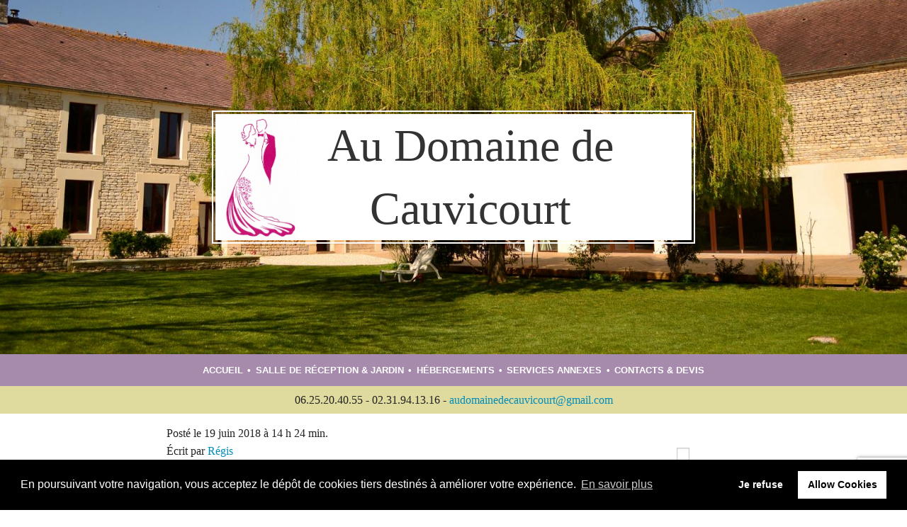

--- FILE ---
content_type: text/html; charset=UTF-8
request_url: https://audomainedecauvicourt-mariage.fr/t%C3%A9moignages/370/
body_size: 7830
content:
<!doctype html>
<html class="no-js" lang="fr-FR" >
	<head>
		<meta charset="utf-8" />
		<meta name="viewport" content="width=device-width, initial-scale=1.0" />

		<link rel="icon" href="https://audomainedecauvicourt-mariage.fr/wp-content/themes/domaine-theme/assets/img/icons/favicon.ico" type="image/x-icon">		
		<link rel="apple-touch-icon" sizes="57x57" href="https://audomainedecauvicourt-mariage.fr/wp-content/themes/domaine-theme/assets/img/icons/apple-icon-57x57.png">
		<link rel="apple-touch-icon" sizes="60x60" href="https://audomainedecauvicourt-mariage.fr/wp-content/themes/domaine-theme/assets/img/icons/apple-icon-60x60.png">
		<link rel="apple-touch-icon" sizes="72x72" href="https://audomainedecauvicourt-mariage.fr/wp-content/themes/domaine-theme/assets/img/icons/apple-icon-72x72.png">
		<link rel="apple-touch-icon" sizes="76x76" href="https://audomainedecauvicourt-mariage.fr/wp-content/themes/domaine-theme/assets/img/icons/apple-icon-76x76.png">
		<link rel="apple-touch-icon" sizes="114x114" href="https://audomainedecauvicourt-mariage.fr/wp-content/themes/domaine-theme/assets/img/icons/apple-icon-114x114.png">
		<link rel="apple-touch-icon" sizes="120x120" href="https://audomainedecauvicourt-mariage.fr/wp-content/themes/domaine-theme/assets/img/icons/apple-icon-120x120.png">
		<link rel="apple-touch-icon" sizes="144x144" href="https://audomainedecauvicourt-mariage.fr/wp-content/themes/domaine-theme/assets/img/icons/apple-icon-144x144.png">
		<link rel="apple-touch-icon" sizes="152x152" href="https://audomainedecauvicourt-mariage.fr/wp-content/themes/domaine-theme/assets/img/icons/apple-icon-152x152.png">
		<link rel="apple-touch-icon" sizes="180x180" href="https://audomainedecauvicourt-mariage.fr/wp-content/themes/domaine-theme/assets/img/icons/apple-icon-180x180.png">
		<link rel="icon" type="image/png" sizes="192x192"  href="https://audomainedecauvicourt-mariage.fr/wp-content/themes/domaine-theme/assets/img/icons/android-icon-192x192.png">
		<link rel="icon" type="image/png" sizes="32x32" href="https://audomainedecauvicourt-mariage.fr/wp-content/themes/domaine-theme/assets/img/icons/favicon-32x32.png">
		<link rel="icon" type="image/png" sizes="96x96" href="https://audomainedecauvicourt-mariage.fr/wp-content/themes/domaine-theme/assets/img/icons/favicon-96x96.png">
		<link rel="icon" type="image/png" sizes="16x16" href="https://audomainedecauvicourt-mariage.fr/wp-content/themes/domaine-theme/assets/img/icons/favicon-16x16.png">
		<meta name="msapplication-TileColor" content="#ffffff">
		<meta name="msapplication-TileImage" content="https://audomainedecauvicourt-mariage.fr/wp-content/themes/domaine-theme/assets/img/icons/ms-icon-144x144.png">
		<meta name="theme-color" content="#ffffff">


		<meta name='robots' content='index, follow, max-image-preview:large, max-snippet:-1, max-video-preview:-1' />

	<!-- This site is optimized with the Yoast SEO plugin v26.5 - https://yoast.com/wordpress/plugins/seo/ -->
	<title>- Au Domaine de Cauvicourt</title>
	<link rel="canonical" href="https://audomainedecauvicourt-mariage.fr/témoignages/370/" />
	<meta property="og:locale" content="fr_FR" />
	<meta property="og:type" content="article" />
	<meta property="og:title" content="- Au Domaine de Cauvicourt" />
	<meta property="og:url" content="https://audomainedecauvicourt-mariage.fr/témoignages/370/" />
	<meta property="og:site_name" content="Au Domaine de Cauvicourt" />
	<meta property="article:publisher" content="https://www.facebook.com/pages/Au-domaine-de-Cauvicourt/747737898640299" />
	<meta property="og:image" content="https://audomainedecauvicourt-mariage.fr/wp-content/uploads/2015/07/domaine-opengraph.jpg" />
	<meta property="og:image:width" content="1200" />
	<meta property="og:image:height" content="629" />
	<meta property="og:image:type" content="image/jpeg" />
	<meta name="twitter:card" content="summary_large_image" />
	<script type="application/ld+json" class="yoast-schema-graph">{"@context":"https://schema.org","@graph":[{"@type":"WebPage","@id":"https://audomainedecauvicourt-mariage.fr/témoignages/370/","url":"https://audomainedecauvicourt-mariage.fr/témoignages/370/","name":"- Au Domaine de Cauvicourt","isPartOf":{"@id":"https://audomainedecauvicourt-mariage.fr/#website"},"datePublished":"2018-06-19T13:24:32+00:00","inLanguage":"fr-FR","potentialAction":[{"@type":"ReadAction","target":["https://audomainedecauvicourt-mariage.fr/témoignages/370/"]}]},{"@type":"WebSite","@id":"https://audomainedecauvicourt-mariage.fr/#website","url":"https://audomainedecauvicourt-mariage.fr/","name":"Au Domaine de Cauvicourt","description":"Salle de réception pour mariages - Calvados","potentialAction":[{"@type":"SearchAction","target":{"@type":"EntryPoint","urlTemplate":"https://audomainedecauvicourt-mariage.fr/?s={search_term_string}"},"query-input":{"@type":"PropertyValueSpecification","valueRequired":true,"valueName":"search_term_string"}}],"inLanguage":"fr-FR"}]}</script>
	<!-- / Yoast SEO plugin. -->


<link rel='dns-prefetch' href='//ajax.googleapis.com' />
<link rel="alternate" title="oEmbed (JSON)" type="application/json+oembed" href="https://audomainedecauvicourt-mariage.fr/wp-json/oembed/1.0/embed?url=https%3A%2F%2Faudomainedecauvicourt-mariage.fr%2Ft%C3%A9moignages%2F370%2F" />
<link rel="alternate" title="oEmbed (XML)" type="text/xml+oembed" href="https://audomainedecauvicourt-mariage.fr/wp-json/oembed/1.0/embed?url=https%3A%2F%2Faudomainedecauvicourt-mariage.fr%2Ft%C3%A9moignages%2F370%2F&#038;format=xml" />
<style id='wp-img-auto-sizes-contain-inline-css' type='text/css'>
img:is([sizes=auto i],[sizes^="auto," i]){contain-intrinsic-size:3000px 1500px}
/*# sourceURL=wp-img-auto-sizes-contain-inline-css */
</style>
<style id='wp-block-library-inline-css' type='text/css'>
:root{--wp-block-synced-color:#7a00df;--wp-block-synced-color--rgb:122,0,223;--wp-bound-block-color:var(--wp-block-synced-color);--wp-editor-canvas-background:#ddd;--wp-admin-theme-color:#007cba;--wp-admin-theme-color--rgb:0,124,186;--wp-admin-theme-color-darker-10:#006ba1;--wp-admin-theme-color-darker-10--rgb:0,107,160.5;--wp-admin-theme-color-darker-20:#005a87;--wp-admin-theme-color-darker-20--rgb:0,90,135;--wp-admin-border-width-focus:2px}@media (min-resolution:192dpi){:root{--wp-admin-border-width-focus:1.5px}}.wp-element-button{cursor:pointer}:root .has-very-light-gray-background-color{background-color:#eee}:root .has-very-dark-gray-background-color{background-color:#313131}:root .has-very-light-gray-color{color:#eee}:root .has-very-dark-gray-color{color:#313131}:root .has-vivid-green-cyan-to-vivid-cyan-blue-gradient-background{background:linear-gradient(135deg,#00d084,#0693e3)}:root .has-purple-crush-gradient-background{background:linear-gradient(135deg,#34e2e4,#4721fb 50%,#ab1dfe)}:root .has-hazy-dawn-gradient-background{background:linear-gradient(135deg,#faaca8,#dad0ec)}:root .has-subdued-olive-gradient-background{background:linear-gradient(135deg,#fafae1,#67a671)}:root .has-atomic-cream-gradient-background{background:linear-gradient(135deg,#fdd79a,#004a59)}:root .has-nightshade-gradient-background{background:linear-gradient(135deg,#330968,#31cdcf)}:root .has-midnight-gradient-background{background:linear-gradient(135deg,#020381,#2874fc)}:root{--wp--preset--font-size--normal:16px;--wp--preset--font-size--huge:42px}.has-regular-font-size{font-size:1em}.has-larger-font-size{font-size:2.625em}.has-normal-font-size{font-size:var(--wp--preset--font-size--normal)}.has-huge-font-size{font-size:var(--wp--preset--font-size--huge)}.has-text-align-center{text-align:center}.has-text-align-left{text-align:left}.has-text-align-right{text-align:right}.has-fit-text{white-space:nowrap!important}#end-resizable-editor-section{display:none}.aligncenter{clear:both}.items-justified-left{justify-content:flex-start}.items-justified-center{justify-content:center}.items-justified-right{justify-content:flex-end}.items-justified-space-between{justify-content:space-between}.screen-reader-text{border:0;clip-path:inset(50%);height:1px;margin:-1px;overflow:hidden;padding:0;position:absolute;width:1px;word-wrap:normal!important}.screen-reader-text:focus{background-color:#ddd;clip-path:none;color:#444;display:block;font-size:1em;height:auto;left:5px;line-height:normal;padding:15px 23px 14px;text-decoration:none;top:5px;width:auto;z-index:100000}html :where(.has-border-color){border-style:solid}html :where([style*=border-top-color]){border-top-style:solid}html :where([style*=border-right-color]){border-right-style:solid}html :where([style*=border-bottom-color]){border-bottom-style:solid}html :where([style*=border-left-color]){border-left-style:solid}html :where([style*=border-width]){border-style:solid}html :where([style*=border-top-width]){border-top-style:solid}html :where([style*=border-right-width]){border-right-style:solid}html :where([style*=border-bottom-width]){border-bottom-style:solid}html :where([style*=border-left-width]){border-left-style:solid}html :where(img[class*=wp-image-]){height:auto;max-width:100%}:where(figure){margin:0 0 1em}html :where(.is-position-sticky){--wp-admin--admin-bar--position-offset:var(--wp-admin--admin-bar--height,0px)}@media screen and (max-width:600px){html :where(.is-position-sticky){--wp-admin--admin-bar--position-offset:0px}}

/*# sourceURL=wp-block-library-inline-css */
</style><style id='global-styles-inline-css' type='text/css'>
:root{--wp--preset--aspect-ratio--square: 1;--wp--preset--aspect-ratio--4-3: 4/3;--wp--preset--aspect-ratio--3-4: 3/4;--wp--preset--aspect-ratio--3-2: 3/2;--wp--preset--aspect-ratio--2-3: 2/3;--wp--preset--aspect-ratio--16-9: 16/9;--wp--preset--aspect-ratio--9-16: 9/16;--wp--preset--color--black: #000000;--wp--preset--color--cyan-bluish-gray: #abb8c3;--wp--preset--color--white: #ffffff;--wp--preset--color--pale-pink: #f78da7;--wp--preset--color--vivid-red: #cf2e2e;--wp--preset--color--luminous-vivid-orange: #ff6900;--wp--preset--color--luminous-vivid-amber: #fcb900;--wp--preset--color--light-green-cyan: #7bdcb5;--wp--preset--color--vivid-green-cyan: #00d084;--wp--preset--color--pale-cyan-blue: #8ed1fc;--wp--preset--color--vivid-cyan-blue: #0693e3;--wp--preset--color--vivid-purple: #9b51e0;--wp--preset--gradient--vivid-cyan-blue-to-vivid-purple: linear-gradient(135deg,rgb(6,147,227) 0%,rgb(155,81,224) 100%);--wp--preset--gradient--light-green-cyan-to-vivid-green-cyan: linear-gradient(135deg,rgb(122,220,180) 0%,rgb(0,208,130) 100%);--wp--preset--gradient--luminous-vivid-amber-to-luminous-vivid-orange: linear-gradient(135deg,rgb(252,185,0) 0%,rgb(255,105,0) 100%);--wp--preset--gradient--luminous-vivid-orange-to-vivid-red: linear-gradient(135deg,rgb(255,105,0) 0%,rgb(207,46,46) 100%);--wp--preset--gradient--very-light-gray-to-cyan-bluish-gray: linear-gradient(135deg,rgb(238,238,238) 0%,rgb(169,184,195) 100%);--wp--preset--gradient--cool-to-warm-spectrum: linear-gradient(135deg,rgb(74,234,220) 0%,rgb(151,120,209) 20%,rgb(207,42,186) 40%,rgb(238,44,130) 60%,rgb(251,105,98) 80%,rgb(254,248,76) 100%);--wp--preset--gradient--blush-light-purple: linear-gradient(135deg,rgb(255,206,236) 0%,rgb(152,150,240) 100%);--wp--preset--gradient--blush-bordeaux: linear-gradient(135deg,rgb(254,205,165) 0%,rgb(254,45,45) 50%,rgb(107,0,62) 100%);--wp--preset--gradient--luminous-dusk: linear-gradient(135deg,rgb(255,203,112) 0%,rgb(199,81,192) 50%,rgb(65,88,208) 100%);--wp--preset--gradient--pale-ocean: linear-gradient(135deg,rgb(255,245,203) 0%,rgb(182,227,212) 50%,rgb(51,167,181) 100%);--wp--preset--gradient--electric-grass: linear-gradient(135deg,rgb(202,248,128) 0%,rgb(113,206,126) 100%);--wp--preset--gradient--midnight: linear-gradient(135deg,rgb(2,3,129) 0%,rgb(40,116,252) 100%);--wp--preset--font-size--small: 13px;--wp--preset--font-size--medium: 20px;--wp--preset--font-size--large: 36px;--wp--preset--font-size--x-large: 42px;--wp--preset--spacing--20: 0.44rem;--wp--preset--spacing--30: 0.67rem;--wp--preset--spacing--40: 1rem;--wp--preset--spacing--50: 1.5rem;--wp--preset--spacing--60: 2.25rem;--wp--preset--spacing--70: 3.38rem;--wp--preset--spacing--80: 5.06rem;--wp--preset--shadow--natural: 6px 6px 9px rgba(0, 0, 0, 0.2);--wp--preset--shadow--deep: 12px 12px 50px rgba(0, 0, 0, 0.4);--wp--preset--shadow--sharp: 6px 6px 0px rgba(0, 0, 0, 0.2);--wp--preset--shadow--outlined: 6px 6px 0px -3px rgb(255, 255, 255), 6px 6px rgb(0, 0, 0);--wp--preset--shadow--crisp: 6px 6px 0px rgb(0, 0, 0);}:where(.is-layout-flex){gap: 0.5em;}:where(.is-layout-grid){gap: 0.5em;}body .is-layout-flex{display: flex;}.is-layout-flex{flex-wrap: wrap;align-items: center;}.is-layout-flex > :is(*, div){margin: 0;}body .is-layout-grid{display: grid;}.is-layout-grid > :is(*, div){margin: 0;}:where(.wp-block-columns.is-layout-flex){gap: 2em;}:where(.wp-block-columns.is-layout-grid){gap: 2em;}:where(.wp-block-post-template.is-layout-flex){gap: 1.25em;}:where(.wp-block-post-template.is-layout-grid){gap: 1.25em;}.has-black-color{color: var(--wp--preset--color--black) !important;}.has-cyan-bluish-gray-color{color: var(--wp--preset--color--cyan-bluish-gray) !important;}.has-white-color{color: var(--wp--preset--color--white) !important;}.has-pale-pink-color{color: var(--wp--preset--color--pale-pink) !important;}.has-vivid-red-color{color: var(--wp--preset--color--vivid-red) !important;}.has-luminous-vivid-orange-color{color: var(--wp--preset--color--luminous-vivid-orange) !important;}.has-luminous-vivid-amber-color{color: var(--wp--preset--color--luminous-vivid-amber) !important;}.has-light-green-cyan-color{color: var(--wp--preset--color--light-green-cyan) !important;}.has-vivid-green-cyan-color{color: var(--wp--preset--color--vivid-green-cyan) !important;}.has-pale-cyan-blue-color{color: var(--wp--preset--color--pale-cyan-blue) !important;}.has-vivid-cyan-blue-color{color: var(--wp--preset--color--vivid-cyan-blue) !important;}.has-vivid-purple-color{color: var(--wp--preset--color--vivid-purple) !important;}.has-black-background-color{background-color: var(--wp--preset--color--black) !important;}.has-cyan-bluish-gray-background-color{background-color: var(--wp--preset--color--cyan-bluish-gray) !important;}.has-white-background-color{background-color: var(--wp--preset--color--white) !important;}.has-pale-pink-background-color{background-color: var(--wp--preset--color--pale-pink) !important;}.has-vivid-red-background-color{background-color: var(--wp--preset--color--vivid-red) !important;}.has-luminous-vivid-orange-background-color{background-color: var(--wp--preset--color--luminous-vivid-orange) !important;}.has-luminous-vivid-amber-background-color{background-color: var(--wp--preset--color--luminous-vivid-amber) !important;}.has-light-green-cyan-background-color{background-color: var(--wp--preset--color--light-green-cyan) !important;}.has-vivid-green-cyan-background-color{background-color: var(--wp--preset--color--vivid-green-cyan) !important;}.has-pale-cyan-blue-background-color{background-color: var(--wp--preset--color--pale-cyan-blue) !important;}.has-vivid-cyan-blue-background-color{background-color: var(--wp--preset--color--vivid-cyan-blue) !important;}.has-vivid-purple-background-color{background-color: var(--wp--preset--color--vivid-purple) !important;}.has-black-border-color{border-color: var(--wp--preset--color--black) !important;}.has-cyan-bluish-gray-border-color{border-color: var(--wp--preset--color--cyan-bluish-gray) !important;}.has-white-border-color{border-color: var(--wp--preset--color--white) !important;}.has-pale-pink-border-color{border-color: var(--wp--preset--color--pale-pink) !important;}.has-vivid-red-border-color{border-color: var(--wp--preset--color--vivid-red) !important;}.has-luminous-vivid-orange-border-color{border-color: var(--wp--preset--color--luminous-vivid-orange) !important;}.has-luminous-vivid-amber-border-color{border-color: var(--wp--preset--color--luminous-vivid-amber) !important;}.has-light-green-cyan-border-color{border-color: var(--wp--preset--color--light-green-cyan) !important;}.has-vivid-green-cyan-border-color{border-color: var(--wp--preset--color--vivid-green-cyan) !important;}.has-pale-cyan-blue-border-color{border-color: var(--wp--preset--color--pale-cyan-blue) !important;}.has-vivid-cyan-blue-border-color{border-color: var(--wp--preset--color--vivid-cyan-blue) !important;}.has-vivid-purple-border-color{border-color: var(--wp--preset--color--vivid-purple) !important;}.has-vivid-cyan-blue-to-vivid-purple-gradient-background{background: var(--wp--preset--gradient--vivid-cyan-blue-to-vivid-purple) !important;}.has-light-green-cyan-to-vivid-green-cyan-gradient-background{background: var(--wp--preset--gradient--light-green-cyan-to-vivid-green-cyan) !important;}.has-luminous-vivid-amber-to-luminous-vivid-orange-gradient-background{background: var(--wp--preset--gradient--luminous-vivid-amber-to-luminous-vivid-orange) !important;}.has-luminous-vivid-orange-to-vivid-red-gradient-background{background: var(--wp--preset--gradient--luminous-vivid-orange-to-vivid-red) !important;}.has-very-light-gray-to-cyan-bluish-gray-gradient-background{background: var(--wp--preset--gradient--very-light-gray-to-cyan-bluish-gray) !important;}.has-cool-to-warm-spectrum-gradient-background{background: var(--wp--preset--gradient--cool-to-warm-spectrum) !important;}.has-blush-light-purple-gradient-background{background: var(--wp--preset--gradient--blush-light-purple) !important;}.has-blush-bordeaux-gradient-background{background: var(--wp--preset--gradient--blush-bordeaux) !important;}.has-luminous-dusk-gradient-background{background: var(--wp--preset--gradient--luminous-dusk) !important;}.has-pale-ocean-gradient-background{background: var(--wp--preset--gradient--pale-ocean) !important;}.has-electric-grass-gradient-background{background: var(--wp--preset--gradient--electric-grass) !important;}.has-midnight-gradient-background{background: var(--wp--preset--gradient--midnight) !important;}.has-small-font-size{font-size: var(--wp--preset--font-size--small) !important;}.has-medium-font-size{font-size: var(--wp--preset--font-size--medium) !important;}.has-large-font-size{font-size: var(--wp--preset--font-size--large) !important;}.has-x-large-font-size{font-size: var(--wp--preset--font-size--x-large) !important;}
/*# sourceURL=global-styles-inline-css */
</style>

<style id='classic-theme-styles-inline-css' type='text/css'>
/*! This file is auto-generated */
.wp-block-button__link{color:#fff;background-color:#32373c;border-radius:9999px;box-shadow:none;text-decoration:none;padding:calc(.667em + 2px) calc(1.333em + 2px);font-size:1.125em}.wp-block-file__button{background:#32373c;color:#fff;text-decoration:none}
/*# sourceURL=/wp-includes/css/classic-themes.min.css */
</style>
<link rel='stylesheet' id='contact-form-7-css' href='https://audomainedecauvicourt-mariage.fr/wp-content/plugins/contact-form-7/includes/css/styles.css' type='text/css' media='all' />
<link rel='stylesheet' id='main-stylesheet-css' href='https://audomainedecauvicourt-mariage.fr/wp-content/themes/domaine-theme/css/foundation.css' type='text/css' media='all' />
<link rel='stylesheet' id='cookieconsent-css' href='https://audomainedecauvicourt-mariage.fr/wp-content/plugins/ga-germanized/assets/css/cookieconsent.css' type='text/css' media='all' />
<link rel='stylesheet' id='sib-front-css-css' href='https://audomainedecauvicourt-mariage.fr/wp-content/plugins/mailin/css/mailin-front.css' type='text/css' media='all' />
<script type="text/javascript" src="//ajax.googleapis.com/ajax/libs/jquery/2.1.0/jquery.min.js" id="jquery-js"></script>
<script type="text/javascript" src="https://audomainedecauvicourt-mariage.fr/wp-content/themes/domaine-theme/js/vendor/modernizr.js" id="modernizr-js"></script>
<script type="text/javascript" src="https://audomainedecauvicourt-mariage.fr/wp-content/themes/domaine-theme/js/vendor/fastclick.js" id="fastclick-js"></script>
<script type="text/javascript" id="sib-front-js-js-extra">
/* <![CDATA[ */
var sibErrMsg = {"invalidMail":"Veuillez entrer une adresse e-mail valide.","requiredField":"Veuillez compl\u00e9ter les champs obligatoires.","invalidDateFormat":"Veuillez entrer une date valide.","invalidSMSFormat":"Veuillez entrer une num\u00e9ro de t\u00e9l\u00e9phone valide."};
var ajax_sib_front_object = {"ajax_url":"https://audomainedecauvicourt-mariage.fr/wp-admin/admin-ajax.php","ajax_nonce":"39344ffe7c","flag_url":"https://audomainedecauvicourt-mariage.fr/wp-content/plugins/mailin/img/flags/"};
//# sourceURL=sib-front-js-js-extra
/* ]]> */
</script>
<script type="text/javascript" src="https://audomainedecauvicourt-mariage.fr/wp-content/plugins/mailin/js/mailin-front.js" id="sib-front-js-js"></script>
<link rel="https://api.w.org/" href="https://audomainedecauvicourt-mariage.fr/wp-json/" /><script async src="https://www.googletagmanager.com/gtag/js?id=UA-65637541-1"></script><script>
				window.dataLayer = window.dataLayer || [];
				function gtag(){dataLayer.push(arguments);}
				gtag('js', new Date());gtag('config', 'UA-65637541-1', {"anonymize_ip":true,"allow_display_features":false,"link_attribution":false});</script>	
	
		<link rel="stylesheet" href="https://audomainedecauvicourt-mariage.fr/wp-content/themes/domaine-theme/style.css">
		<link href='http://fonts.googleapis.com/css?family=Rochester' rel='stylesheet' type='text/css'>

		
	</head>
	<body class="wp-singular tmoignages-template-default single single-tmoignages postid-370 wp-theme-domaine-theme">
		
	<div class="off-canvas-wrap" data-offcanvas>
	<div class="inner-wrap">
	
		
	<section class="presentation">
		<div class="row intro">
			<div class="cover text-center">
				<h1><a href="http://audomainedecauvicourt-mariage.fr/">Au Domaine de Cauvicourt</a></h1>
			</div>
		</div>
			</section>

	<nav class="tab-bar">
		<section class="left-small">
			<a class="left-off-canvas-toggle menu-icon" href="#"><span></span></a>
		</section>
		<section class="middle tab-bar-section">
			<!--<p>Menu</p>-->
		</section>
	</nav>

	<aside class="left-off-canvas-menu" aria-hidden="true">
    <ul id="menu-primaire" class="off-canvas-list"><li id="menu-item-14" class="menu-item menu-item-type-post_type menu-item-object-page menu-item-home menu-item-14"><a href="https://audomainedecauvicourt-mariage.fr/">Accueil</a></li>
<li id="menu-item-29" class="menu-item menu-item-type-post_type menu-item-object-page menu-item-29"><a href="https://audomainedecauvicourt-mariage.fr/salle-de-reception-jardin/">Salle de réception &#038; Jardin</a></li>
<li id="menu-item-28" class="menu-item menu-item-type-post_type menu-item-object-page menu-item-28"><a href="https://audomainedecauvicourt-mariage.fr/hebergements/">Hébergements</a></li>
<li id="menu-item-26" class="menu-item menu-item-type-post_type menu-item-object-page menu-item-26"><a href="https://audomainedecauvicourt-mariage.fr/location-de-materiel/">Services annexes</a></li>
<li id="menu-item-25" class="menu-item menu-item-type-post_type menu-item-object-page menu-item-25"><a href="https://audomainedecauvicourt-mariage.fr/contacts/">Contacts &#038; devis</a></li>
</ul></aside>
	<div class="top-bar-container contain-to-grid show-for-medium-up">
    <nav class="top-bar" data-topbar role="navigation">
        <!--<ul class="title-area">
            <li class="name">
                <h1><a href="https://audomainedecauvicourt-mariage.fr">Au Domaine de Cauvicourt</a></h1>
            </li>
        </ul>-->
        <section class="top-bar-section">
            <ul id="menu-primaire-1" class="top-bar-menu left"><li class="menu-item menu-item-type-post_type menu-item-object-page menu-item-home menu-item-14"><a href="https://audomainedecauvicourt-mariage.fr/">Accueil</a></li>
<li class="menu-item menu-item-type-post_type menu-item-object-page menu-item-29"><a href="https://audomainedecauvicourt-mariage.fr/salle-de-reception-jardin/">Salle de réception &#038; Jardin</a></li>
<li class="menu-item menu-item-type-post_type menu-item-object-page menu-item-28"><a href="https://audomainedecauvicourt-mariage.fr/hebergements/">Hébergements</a></li>
<li class="menu-item menu-item-type-post_type menu-item-object-page menu-item-26"><a href="https://audomainedecauvicourt-mariage.fr/location-de-materiel/">Services annexes</a></li>
<li class="menu-item menu-item-type-post_type menu-item-object-page menu-item-25"><a href="https://audomainedecauvicourt-mariage.fr/contacts/">Contacts &#038; devis</a></li>
</ul>                    </section>
    </nav>
</div>	<section class="contact-line">
		<div class="row barre-contacts text-center">
			<p>06.25.20.40.55 - 02.31.94.13.16 - <a href="mailto:audomainedecauvicourt@gmail.com">audomainedecauvicourt@gmail.com</a></p>
		</div>
	</section>

<section class="container" role="document">
	
<div class="row">
	<div class="small-12 large-8 columns" role="main">

	
			<article class="post-370 tmoignages type-tmoignages status-publish hentry" id="post-370">
			<header>
				<h1 class="entry-title"></h1>
				<time class="updated" datetime="2018-06-19T14:24:32+01:00">Posté le 19 juin 2018 à 14 h 24 min.</time><p class="byline author">Écrit par <a href="https://audomainedecauvicourt-mariage.fr" rel="author" class="fn">Régis</a></p>			</header>
						<div class="entry-content">

			
						</div>
			<footer>
								<p></p>
			</footer>
											</article>
	
	
	</div>
	<aside id="sidebar" class="small-12 large-4 columns">
		<article id="search-2" class="row widget widget_search"><div class="small-12 columns"><form role="search" method="get" id="searchform" action="https://audomainedecauvicourt-mariage.fr/">
	<div class="row collapse">
				<div class="small-8 columns">
			<input type="text" value="" name="s" id="s" placeholder="Rechercher">
		</div>
				<div class="small-4 columns">
			<input type="submit" id="searchsubmit" value="Rechercher" class="prefix button">
		</div>
			</div>
</form>
</div></article><article id="archives-2" class="row widget widget_archive"><div class="small-12 columns"><h6>Archives</h6>
			<ul>
							</ul>

			</div></article><article id="categories-2" class="row widget widget_categories"><div class="small-12 columns"><h6>Catégories</h6>
			<ul>
				<li class="cat-item-none">Aucune catégorie</li>			</ul>

			</div></article><article id="meta-2" class="row widget widget_meta"><div class="small-12 columns"><h6>Méta</h6>
		<ul>
						<li><a rel="nofollow" href="https://audomainedecauvicourt-mariage.fr/addc-private">Connexion</a></li>
			<li><a href="https://audomainedecauvicourt-mariage.fr/feed/">Flux des publications</a></li>
			<li><a href="https://audomainedecauvicourt-mariage.fr/comments/feed/">Flux des commentaires</a></li>

			<li><a href="https://fr.wordpress.org/">Site de WordPress-FR</a></li>
		</ul>

		</div></article><article id="search-2" class="row widget widget_search"><div class="small-12 columns"><form role="search" method="get" id="searchform" action="https://audomainedecauvicourt-mariage.fr/">
	<div class="row collapse">
				<div class="small-8 columns">
			<input type="text" value="" name="s" id="s" placeholder="Rechercher">
		</div>
				<div class="small-4 columns">
			<input type="submit" id="searchsubmit" value="Rechercher" class="prefix button">
		</div>
			</div>
</form>
</div></article><article id="archives-2" class="row widget widget_archive"><div class="small-12 columns"><h6>Archives</h6>
			<ul>
							</ul>

			</div></article><article id="categories-2" class="row widget widget_categories"><div class="small-12 columns"><h6>Catégories</h6>
			<ul>
				<li class="cat-item-none">Aucune catégorie</li>			</ul>

			</div></article><article id="meta-2" class="row widget widget_meta"><div class="small-12 columns"><h6>Méta</h6>
		<ul>
						<li><a rel="nofollow" href="https://audomainedecauvicourt-mariage.fr/addc-private">Connexion</a></li>
			<li><a href="https://audomainedecauvicourt-mariage.fr/feed/">Flux des publications</a></li>
			<li><a href="https://audomainedecauvicourt-mariage.fr/comments/feed/">Flux des commentaires</a></li>

			<li><a href="https://fr.wordpress.org/">Site de WordPress-FR</a></li>
		</ul>

		</div></article>	</aside></div>

</section>
<footer>
		<!---->
	<div class="row">
	<div class="large-4 medium-4 columns">
		<ul>
			<li><a href="salle-de-reception-jardin">Salle de réception &amp; jardin</a></li>
			<li><a href="hebergements">Hébergements</a></li>
			<li><a href="location-de-materiel">Location de matériel</a></li>
			<li><a href="contacts">Contacts &amp; devis</a></li>
		</ul>
	</div>
	<div class="large-4 medium-4 columns">
			<p class="facebook"><a href="https://www.facebook.com/pages/Au-domaine-de-Cauvicourt/747737898640299" target="_blank">Retrouvez toutes nos actualités sur notre page Facebook !</a></p>
			<p class="gdf"><a href="http://www.gites-de-france-calvados.fr" target="_blank">http://www.gites-de-france-calvados.fr</a></p>
			<p class="gdf"><a href="http://www.gites-de-france-normandie.com" target="_blank">http://www.gites-de-france-normandie.com</a></p>
	</div>
	<div class="large-4 medium-4 columns">
		<ul>
			<li><strong>Au Domaine de Cauvicourt</strong></li>
			<li>1 Rue des Polonais</li>
			<li>14190 Cauvicourt</li>
			<li>06.25.20.40.55</li>
			<li>02.31.94.13.16</li>
			<li><a href="mailto:audomainedecauvicourt@gmail.com">audomainedecauvicourt@gmail.com</a></li>
		</ul>
	</div>

	</div>
		<p class="text-center">Réalisation : <a href="http://www.benjamin-gosset.fr" target="_blank">Benjamin Gosset</a> - <a href="http://audomainedecauvicourt-mariage.fr/mentions-legales">Mentions légales</a></p>
</footer>
<a class="exit-off-canvas"></a>

		</div>
</div>

<script type="speculationrules">
{"prefetch":[{"source":"document","where":{"and":[{"href_matches":"/*"},{"not":{"href_matches":["/wp-*.php","/wp-admin/*","/wp-content/uploads/*","/wp-content/*","/wp-content/plugins/*","/wp-content/themes/domaine-theme/*","/*\\?(.+)"]}},{"not":{"selector_matches":"a[rel~=\"nofollow\"]"}},{"not":{"selector_matches":".no-prefetch, .no-prefetch a"}}]},"eagerness":"conservative"}]}
</script>
<script type="text/javascript" src="https://audomainedecauvicourt-mariage.fr/wp-includes/js/dist/hooks.min.js" id="wp-hooks-js"></script>
<script type="text/javascript" src="https://audomainedecauvicourt-mariage.fr/wp-includes/js/dist/i18n.min.js" id="wp-i18n-js"></script>
<script type="text/javascript" id="wp-i18n-js-after">
/* <![CDATA[ */
wp.i18n.setLocaleData( { 'text direction\u0004ltr': [ 'ltr' ] } );
//# sourceURL=wp-i18n-js-after
/* ]]> */
</script>
<script type="text/javascript" src="https://audomainedecauvicourt-mariage.fr/wp-content/plugins/contact-form-7/includes/swv/js/index.js" id="swv-js"></script>
<script type="text/javascript" id="contact-form-7-js-translations">
/* <![CDATA[ */
( function( domain, translations ) {
	var localeData = translations.locale_data[ domain ] || translations.locale_data.messages;
	localeData[""].domain = domain;
	wp.i18n.setLocaleData( localeData, domain );
} )( "contact-form-7", {"translation-revision-date":"2025-02-06 12:02:14+0000","generator":"GlotPress\/4.0.1","domain":"messages","locale_data":{"messages":{"":{"domain":"messages","plural-forms":"nplurals=2; plural=n > 1;","lang":"fr"},"This contact form is placed in the wrong place.":["Ce formulaire de contact est plac\u00e9 dans un mauvais endroit."],"Error:":["Erreur\u00a0:"]}},"comment":{"reference":"includes\/js\/index.js"}} );
//# sourceURL=contact-form-7-js-translations
/* ]]> */
</script>
<script type="text/javascript" id="contact-form-7-js-before">
/* <![CDATA[ */
var wpcf7 = {
    "api": {
        "root": "https:\/\/audomainedecauvicourt-mariage.fr\/wp-json\/",
        "namespace": "contact-form-7\/v1"
    }
};
//# sourceURL=contact-form-7-js-before
/* ]]> */
</script>
<script type="text/javascript" src="https://audomainedecauvicourt-mariage.fr/wp-content/plugins/contact-form-7/includes/js/index.js" id="contact-form-7-js"></script>
<script type="text/javascript" src="https://audomainedecauvicourt-mariage.fr/wp-content/themes/domaine-theme/js/foundation.js" id="foundation-js"></script>
<script type="text/javascript" src="https://audomainedecauvicourt-mariage.fr/wp-content/plugins/ga-germanized/assets/js/cookieconsent.js" id="cookieconsent-js"></script>
<script type="text/javascript" id="cookieconsent-js-after">
/* <![CDATA[ */
try { window.addEventListener("load", function(){window.cookieconsent.initialise({"palette":{"popup":{"background":"#000000","text":"#ffffff"},"button":{"background":"#ffffff","text":"#000000"}},"theme":"block","position":"bottom","static":false,"content":{"message":"En poursuivant votre navigation, vous acceptez le d\u00e9p\u00f4t de cookies tiers destin\u00e9s \u00e0 am\u00e9liorer votre exp\u00e9rience.","dismiss":"J&#039;accepte","allow":"Allow Cookies","deny":"Je refuse","link":"En savoir plus","href":"https:\/\/audomainedecauvicourt-mariage.fr\/mentions-legales"},"type":"opt-out","revokable":true,"revokeBtn":"<div class=\"cc-revoke {{classes}}\">Cookie Policy<\/div>","onStatusChange":function(){ window.location.href = "https://audomainedecauvicourt-mariage.fr/t%C3%A9moignages/370?cookie-state-change=" + Date.now(); }})}); } catch(err) { console.error(err.message); }
//# sourceURL=cookieconsent-js-after
/* ]]> */
</script>
<script type="text/javascript" id="google-analytics-germanized-gaoptout-js-extra">
/* <![CDATA[ */
var gaoptoutSettings = {"ua":"UA-65637541-1","disabled":"Google Analytics Opt-out Cookie was set!"};
//# sourceURL=google-analytics-germanized-gaoptout-js-extra
/* ]]> */
</script>
<script type="text/javascript" src="https://audomainedecauvicourt-mariage.fr/wp-content/plugins/ga-germanized/assets/js/gaoptout.js" id="google-analytics-germanized-gaoptout-js"></script>
<script type="text/javascript" src="https://www.google.com/recaptcha/api.js?render=6LeGYGMeAAAAAOIDTc7juR1cg7e1-OdmtORbbeDQ" id="google-recaptcha-js"></script>
<script type="text/javascript" src="https://audomainedecauvicourt-mariage.fr/wp-includes/js/dist/vendor/wp-polyfill.min.js" id="wp-polyfill-js"></script>
<script type="text/javascript" id="wpcf7-recaptcha-js-before">
/* <![CDATA[ */
var wpcf7_recaptcha = {
    "sitekey": "6LeGYGMeAAAAAOIDTc7juR1cg7e1-OdmtORbbeDQ",
    "actions": {
        "homepage": "homepage",
        "contactform": "contactform"
    }
};
//# sourceURL=wpcf7-recaptcha-js-before
/* ]]> */
</script>
<script type="text/javascript" src="https://audomainedecauvicourt-mariage.fr/wp-content/plugins/contact-form-7/modules/recaptcha/index.js" id="wpcf7-recaptcha-js"></script>
</body>
</html>


--- FILE ---
content_type: text/html; charset=utf-8
request_url: https://www.google.com/recaptcha/api2/anchor?ar=1&k=6LeGYGMeAAAAAOIDTc7juR1cg7e1-OdmtORbbeDQ&co=aHR0cHM6Ly9hdWRvbWFpbmVkZWNhdXZpY291cnQtbWFyaWFnZS5mcjo0NDM.&hl=en&v=PoyoqOPhxBO7pBk68S4YbpHZ&size=invisible&anchor-ms=20000&execute-ms=30000&cb=9lmia9sndj27
body_size: 48803
content:
<!DOCTYPE HTML><html dir="ltr" lang="en"><head><meta http-equiv="Content-Type" content="text/html; charset=UTF-8">
<meta http-equiv="X-UA-Compatible" content="IE=edge">
<title>reCAPTCHA</title>
<style type="text/css">
/* cyrillic-ext */
@font-face {
  font-family: 'Roboto';
  font-style: normal;
  font-weight: 400;
  font-stretch: 100%;
  src: url(//fonts.gstatic.com/s/roboto/v48/KFO7CnqEu92Fr1ME7kSn66aGLdTylUAMa3GUBHMdazTgWw.woff2) format('woff2');
  unicode-range: U+0460-052F, U+1C80-1C8A, U+20B4, U+2DE0-2DFF, U+A640-A69F, U+FE2E-FE2F;
}
/* cyrillic */
@font-face {
  font-family: 'Roboto';
  font-style: normal;
  font-weight: 400;
  font-stretch: 100%;
  src: url(//fonts.gstatic.com/s/roboto/v48/KFO7CnqEu92Fr1ME7kSn66aGLdTylUAMa3iUBHMdazTgWw.woff2) format('woff2');
  unicode-range: U+0301, U+0400-045F, U+0490-0491, U+04B0-04B1, U+2116;
}
/* greek-ext */
@font-face {
  font-family: 'Roboto';
  font-style: normal;
  font-weight: 400;
  font-stretch: 100%;
  src: url(//fonts.gstatic.com/s/roboto/v48/KFO7CnqEu92Fr1ME7kSn66aGLdTylUAMa3CUBHMdazTgWw.woff2) format('woff2');
  unicode-range: U+1F00-1FFF;
}
/* greek */
@font-face {
  font-family: 'Roboto';
  font-style: normal;
  font-weight: 400;
  font-stretch: 100%;
  src: url(//fonts.gstatic.com/s/roboto/v48/KFO7CnqEu92Fr1ME7kSn66aGLdTylUAMa3-UBHMdazTgWw.woff2) format('woff2');
  unicode-range: U+0370-0377, U+037A-037F, U+0384-038A, U+038C, U+038E-03A1, U+03A3-03FF;
}
/* math */
@font-face {
  font-family: 'Roboto';
  font-style: normal;
  font-weight: 400;
  font-stretch: 100%;
  src: url(//fonts.gstatic.com/s/roboto/v48/KFO7CnqEu92Fr1ME7kSn66aGLdTylUAMawCUBHMdazTgWw.woff2) format('woff2');
  unicode-range: U+0302-0303, U+0305, U+0307-0308, U+0310, U+0312, U+0315, U+031A, U+0326-0327, U+032C, U+032F-0330, U+0332-0333, U+0338, U+033A, U+0346, U+034D, U+0391-03A1, U+03A3-03A9, U+03B1-03C9, U+03D1, U+03D5-03D6, U+03F0-03F1, U+03F4-03F5, U+2016-2017, U+2034-2038, U+203C, U+2040, U+2043, U+2047, U+2050, U+2057, U+205F, U+2070-2071, U+2074-208E, U+2090-209C, U+20D0-20DC, U+20E1, U+20E5-20EF, U+2100-2112, U+2114-2115, U+2117-2121, U+2123-214F, U+2190, U+2192, U+2194-21AE, U+21B0-21E5, U+21F1-21F2, U+21F4-2211, U+2213-2214, U+2216-22FF, U+2308-230B, U+2310, U+2319, U+231C-2321, U+2336-237A, U+237C, U+2395, U+239B-23B7, U+23D0, U+23DC-23E1, U+2474-2475, U+25AF, U+25B3, U+25B7, U+25BD, U+25C1, U+25CA, U+25CC, U+25FB, U+266D-266F, U+27C0-27FF, U+2900-2AFF, U+2B0E-2B11, U+2B30-2B4C, U+2BFE, U+3030, U+FF5B, U+FF5D, U+1D400-1D7FF, U+1EE00-1EEFF;
}
/* symbols */
@font-face {
  font-family: 'Roboto';
  font-style: normal;
  font-weight: 400;
  font-stretch: 100%;
  src: url(//fonts.gstatic.com/s/roboto/v48/KFO7CnqEu92Fr1ME7kSn66aGLdTylUAMaxKUBHMdazTgWw.woff2) format('woff2');
  unicode-range: U+0001-000C, U+000E-001F, U+007F-009F, U+20DD-20E0, U+20E2-20E4, U+2150-218F, U+2190, U+2192, U+2194-2199, U+21AF, U+21E6-21F0, U+21F3, U+2218-2219, U+2299, U+22C4-22C6, U+2300-243F, U+2440-244A, U+2460-24FF, U+25A0-27BF, U+2800-28FF, U+2921-2922, U+2981, U+29BF, U+29EB, U+2B00-2BFF, U+4DC0-4DFF, U+FFF9-FFFB, U+10140-1018E, U+10190-1019C, U+101A0, U+101D0-101FD, U+102E0-102FB, U+10E60-10E7E, U+1D2C0-1D2D3, U+1D2E0-1D37F, U+1F000-1F0FF, U+1F100-1F1AD, U+1F1E6-1F1FF, U+1F30D-1F30F, U+1F315, U+1F31C, U+1F31E, U+1F320-1F32C, U+1F336, U+1F378, U+1F37D, U+1F382, U+1F393-1F39F, U+1F3A7-1F3A8, U+1F3AC-1F3AF, U+1F3C2, U+1F3C4-1F3C6, U+1F3CA-1F3CE, U+1F3D4-1F3E0, U+1F3ED, U+1F3F1-1F3F3, U+1F3F5-1F3F7, U+1F408, U+1F415, U+1F41F, U+1F426, U+1F43F, U+1F441-1F442, U+1F444, U+1F446-1F449, U+1F44C-1F44E, U+1F453, U+1F46A, U+1F47D, U+1F4A3, U+1F4B0, U+1F4B3, U+1F4B9, U+1F4BB, U+1F4BF, U+1F4C8-1F4CB, U+1F4D6, U+1F4DA, U+1F4DF, U+1F4E3-1F4E6, U+1F4EA-1F4ED, U+1F4F7, U+1F4F9-1F4FB, U+1F4FD-1F4FE, U+1F503, U+1F507-1F50B, U+1F50D, U+1F512-1F513, U+1F53E-1F54A, U+1F54F-1F5FA, U+1F610, U+1F650-1F67F, U+1F687, U+1F68D, U+1F691, U+1F694, U+1F698, U+1F6AD, U+1F6B2, U+1F6B9-1F6BA, U+1F6BC, U+1F6C6-1F6CF, U+1F6D3-1F6D7, U+1F6E0-1F6EA, U+1F6F0-1F6F3, U+1F6F7-1F6FC, U+1F700-1F7FF, U+1F800-1F80B, U+1F810-1F847, U+1F850-1F859, U+1F860-1F887, U+1F890-1F8AD, U+1F8B0-1F8BB, U+1F8C0-1F8C1, U+1F900-1F90B, U+1F93B, U+1F946, U+1F984, U+1F996, U+1F9E9, U+1FA00-1FA6F, U+1FA70-1FA7C, U+1FA80-1FA89, U+1FA8F-1FAC6, U+1FACE-1FADC, U+1FADF-1FAE9, U+1FAF0-1FAF8, U+1FB00-1FBFF;
}
/* vietnamese */
@font-face {
  font-family: 'Roboto';
  font-style: normal;
  font-weight: 400;
  font-stretch: 100%;
  src: url(//fonts.gstatic.com/s/roboto/v48/KFO7CnqEu92Fr1ME7kSn66aGLdTylUAMa3OUBHMdazTgWw.woff2) format('woff2');
  unicode-range: U+0102-0103, U+0110-0111, U+0128-0129, U+0168-0169, U+01A0-01A1, U+01AF-01B0, U+0300-0301, U+0303-0304, U+0308-0309, U+0323, U+0329, U+1EA0-1EF9, U+20AB;
}
/* latin-ext */
@font-face {
  font-family: 'Roboto';
  font-style: normal;
  font-weight: 400;
  font-stretch: 100%;
  src: url(//fonts.gstatic.com/s/roboto/v48/KFO7CnqEu92Fr1ME7kSn66aGLdTylUAMa3KUBHMdazTgWw.woff2) format('woff2');
  unicode-range: U+0100-02BA, U+02BD-02C5, U+02C7-02CC, U+02CE-02D7, U+02DD-02FF, U+0304, U+0308, U+0329, U+1D00-1DBF, U+1E00-1E9F, U+1EF2-1EFF, U+2020, U+20A0-20AB, U+20AD-20C0, U+2113, U+2C60-2C7F, U+A720-A7FF;
}
/* latin */
@font-face {
  font-family: 'Roboto';
  font-style: normal;
  font-weight: 400;
  font-stretch: 100%;
  src: url(//fonts.gstatic.com/s/roboto/v48/KFO7CnqEu92Fr1ME7kSn66aGLdTylUAMa3yUBHMdazQ.woff2) format('woff2');
  unicode-range: U+0000-00FF, U+0131, U+0152-0153, U+02BB-02BC, U+02C6, U+02DA, U+02DC, U+0304, U+0308, U+0329, U+2000-206F, U+20AC, U+2122, U+2191, U+2193, U+2212, U+2215, U+FEFF, U+FFFD;
}
/* cyrillic-ext */
@font-face {
  font-family: 'Roboto';
  font-style: normal;
  font-weight: 500;
  font-stretch: 100%;
  src: url(//fonts.gstatic.com/s/roboto/v48/KFO7CnqEu92Fr1ME7kSn66aGLdTylUAMa3GUBHMdazTgWw.woff2) format('woff2');
  unicode-range: U+0460-052F, U+1C80-1C8A, U+20B4, U+2DE0-2DFF, U+A640-A69F, U+FE2E-FE2F;
}
/* cyrillic */
@font-face {
  font-family: 'Roboto';
  font-style: normal;
  font-weight: 500;
  font-stretch: 100%;
  src: url(//fonts.gstatic.com/s/roboto/v48/KFO7CnqEu92Fr1ME7kSn66aGLdTylUAMa3iUBHMdazTgWw.woff2) format('woff2');
  unicode-range: U+0301, U+0400-045F, U+0490-0491, U+04B0-04B1, U+2116;
}
/* greek-ext */
@font-face {
  font-family: 'Roboto';
  font-style: normal;
  font-weight: 500;
  font-stretch: 100%;
  src: url(//fonts.gstatic.com/s/roboto/v48/KFO7CnqEu92Fr1ME7kSn66aGLdTylUAMa3CUBHMdazTgWw.woff2) format('woff2');
  unicode-range: U+1F00-1FFF;
}
/* greek */
@font-face {
  font-family: 'Roboto';
  font-style: normal;
  font-weight: 500;
  font-stretch: 100%;
  src: url(//fonts.gstatic.com/s/roboto/v48/KFO7CnqEu92Fr1ME7kSn66aGLdTylUAMa3-UBHMdazTgWw.woff2) format('woff2');
  unicode-range: U+0370-0377, U+037A-037F, U+0384-038A, U+038C, U+038E-03A1, U+03A3-03FF;
}
/* math */
@font-face {
  font-family: 'Roboto';
  font-style: normal;
  font-weight: 500;
  font-stretch: 100%;
  src: url(//fonts.gstatic.com/s/roboto/v48/KFO7CnqEu92Fr1ME7kSn66aGLdTylUAMawCUBHMdazTgWw.woff2) format('woff2');
  unicode-range: U+0302-0303, U+0305, U+0307-0308, U+0310, U+0312, U+0315, U+031A, U+0326-0327, U+032C, U+032F-0330, U+0332-0333, U+0338, U+033A, U+0346, U+034D, U+0391-03A1, U+03A3-03A9, U+03B1-03C9, U+03D1, U+03D5-03D6, U+03F0-03F1, U+03F4-03F5, U+2016-2017, U+2034-2038, U+203C, U+2040, U+2043, U+2047, U+2050, U+2057, U+205F, U+2070-2071, U+2074-208E, U+2090-209C, U+20D0-20DC, U+20E1, U+20E5-20EF, U+2100-2112, U+2114-2115, U+2117-2121, U+2123-214F, U+2190, U+2192, U+2194-21AE, U+21B0-21E5, U+21F1-21F2, U+21F4-2211, U+2213-2214, U+2216-22FF, U+2308-230B, U+2310, U+2319, U+231C-2321, U+2336-237A, U+237C, U+2395, U+239B-23B7, U+23D0, U+23DC-23E1, U+2474-2475, U+25AF, U+25B3, U+25B7, U+25BD, U+25C1, U+25CA, U+25CC, U+25FB, U+266D-266F, U+27C0-27FF, U+2900-2AFF, U+2B0E-2B11, U+2B30-2B4C, U+2BFE, U+3030, U+FF5B, U+FF5D, U+1D400-1D7FF, U+1EE00-1EEFF;
}
/* symbols */
@font-face {
  font-family: 'Roboto';
  font-style: normal;
  font-weight: 500;
  font-stretch: 100%;
  src: url(//fonts.gstatic.com/s/roboto/v48/KFO7CnqEu92Fr1ME7kSn66aGLdTylUAMaxKUBHMdazTgWw.woff2) format('woff2');
  unicode-range: U+0001-000C, U+000E-001F, U+007F-009F, U+20DD-20E0, U+20E2-20E4, U+2150-218F, U+2190, U+2192, U+2194-2199, U+21AF, U+21E6-21F0, U+21F3, U+2218-2219, U+2299, U+22C4-22C6, U+2300-243F, U+2440-244A, U+2460-24FF, U+25A0-27BF, U+2800-28FF, U+2921-2922, U+2981, U+29BF, U+29EB, U+2B00-2BFF, U+4DC0-4DFF, U+FFF9-FFFB, U+10140-1018E, U+10190-1019C, U+101A0, U+101D0-101FD, U+102E0-102FB, U+10E60-10E7E, U+1D2C0-1D2D3, U+1D2E0-1D37F, U+1F000-1F0FF, U+1F100-1F1AD, U+1F1E6-1F1FF, U+1F30D-1F30F, U+1F315, U+1F31C, U+1F31E, U+1F320-1F32C, U+1F336, U+1F378, U+1F37D, U+1F382, U+1F393-1F39F, U+1F3A7-1F3A8, U+1F3AC-1F3AF, U+1F3C2, U+1F3C4-1F3C6, U+1F3CA-1F3CE, U+1F3D4-1F3E0, U+1F3ED, U+1F3F1-1F3F3, U+1F3F5-1F3F7, U+1F408, U+1F415, U+1F41F, U+1F426, U+1F43F, U+1F441-1F442, U+1F444, U+1F446-1F449, U+1F44C-1F44E, U+1F453, U+1F46A, U+1F47D, U+1F4A3, U+1F4B0, U+1F4B3, U+1F4B9, U+1F4BB, U+1F4BF, U+1F4C8-1F4CB, U+1F4D6, U+1F4DA, U+1F4DF, U+1F4E3-1F4E6, U+1F4EA-1F4ED, U+1F4F7, U+1F4F9-1F4FB, U+1F4FD-1F4FE, U+1F503, U+1F507-1F50B, U+1F50D, U+1F512-1F513, U+1F53E-1F54A, U+1F54F-1F5FA, U+1F610, U+1F650-1F67F, U+1F687, U+1F68D, U+1F691, U+1F694, U+1F698, U+1F6AD, U+1F6B2, U+1F6B9-1F6BA, U+1F6BC, U+1F6C6-1F6CF, U+1F6D3-1F6D7, U+1F6E0-1F6EA, U+1F6F0-1F6F3, U+1F6F7-1F6FC, U+1F700-1F7FF, U+1F800-1F80B, U+1F810-1F847, U+1F850-1F859, U+1F860-1F887, U+1F890-1F8AD, U+1F8B0-1F8BB, U+1F8C0-1F8C1, U+1F900-1F90B, U+1F93B, U+1F946, U+1F984, U+1F996, U+1F9E9, U+1FA00-1FA6F, U+1FA70-1FA7C, U+1FA80-1FA89, U+1FA8F-1FAC6, U+1FACE-1FADC, U+1FADF-1FAE9, U+1FAF0-1FAF8, U+1FB00-1FBFF;
}
/* vietnamese */
@font-face {
  font-family: 'Roboto';
  font-style: normal;
  font-weight: 500;
  font-stretch: 100%;
  src: url(//fonts.gstatic.com/s/roboto/v48/KFO7CnqEu92Fr1ME7kSn66aGLdTylUAMa3OUBHMdazTgWw.woff2) format('woff2');
  unicode-range: U+0102-0103, U+0110-0111, U+0128-0129, U+0168-0169, U+01A0-01A1, U+01AF-01B0, U+0300-0301, U+0303-0304, U+0308-0309, U+0323, U+0329, U+1EA0-1EF9, U+20AB;
}
/* latin-ext */
@font-face {
  font-family: 'Roboto';
  font-style: normal;
  font-weight: 500;
  font-stretch: 100%;
  src: url(//fonts.gstatic.com/s/roboto/v48/KFO7CnqEu92Fr1ME7kSn66aGLdTylUAMa3KUBHMdazTgWw.woff2) format('woff2');
  unicode-range: U+0100-02BA, U+02BD-02C5, U+02C7-02CC, U+02CE-02D7, U+02DD-02FF, U+0304, U+0308, U+0329, U+1D00-1DBF, U+1E00-1E9F, U+1EF2-1EFF, U+2020, U+20A0-20AB, U+20AD-20C0, U+2113, U+2C60-2C7F, U+A720-A7FF;
}
/* latin */
@font-face {
  font-family: 'Roboto';
  font-style: normal;
  font-weight: 500;
  font-stretch: 100%;
  src: url(//fonts.gstatic.com/s/roboto/v48/KFO7CnqEu92Fr1ME7kSn66aGLdTylUAMa3yUBHMdazQ.woff2) format('woff2');
  unicode-range: U+0000-00FF, U+0131, U+0152-0153, U+02BB-02BC, U+02C6, U+02DA, U+02DC, U+0304, U+0308, U+0329, U+2000-206F, U+20AC, U+2122, U+2191, U+2193, U+2212, U+2215, U+FEFF, U+FFFD;
}
/* cyrillic-ext */
@font-face {
  font-family: 'Roboto';
  font-style: normal;
  font-weight: 900;
  font-stretch: 100%;
  src: url(//fonts.gstatic.com/s/roboto/v48/KFO7CnqEu92Fr1ME7kSn66aGLdTylUAMa3GUBHMdazTgWw.woff2) format('woff2');
  unicode-range: U+0460-052F, U+1C80-1C8A, U+20B4, U+2DE0-2DFF, U+A640-A69F, U+FE2E-FE2F;
}
/* cyrillic */
@font-face {
  font-family: 'Roboto';
  font-style: normal;
  font-weight: 900;
  font-stretch: 100%;
  src: url(//fonts.gstatic.com/s/roboto/v48/KFO7CnqEu92Fr1ME7kSn66aGLdTylUAMa3iUBHMdazTgWw.woff2) format('woff2');
  unicode-range: U+0301, U+0400-045F, U+0490-0491, U+04B0-04B1, U+2116;
}
/* greek-ext */
@font-face {
  font-family: 'Roboto';
  font-style: normal;
  font-weight: 900;
  font-stretch: 100%;
  src: url(//fonts.gstatic.com/s/roboto/v48/KFO7CnqEu92Fr1ME7kSn66aGLdTylUAMa3CUBHMdazTgWw.woff2) format('woff2');
  unicode-range: U+1F00-1FFF;
}
/* greek */
@font-face {
  font-family: 'Roboto';
  font-style: normal;
  font-weight: 900;
  font-stretch: 100%;
  src: url(//fonts.gstatic.com/s/roboto/v48/KFO7CnqEu92Fr1ME7kSn66aGLdTylUAMa3-UBHMdazTgWw.woff2) format('woff2');
  unicode-range: U+0370-0377, U+037A-037F, U+0384-038A, U+038C, U+038E-03A1, U+03A3-03FF;
}
/* math */
@font-face {
  font-family: 'Roboto';
  font-style: normal;
  font-weight: 900;
  font-stretch: 100%;
  src: url(//fonts.gstatic.com/s/roboto/v48/KFO7CnqEu92Fr1ME7kSn66aGLdTylUAMawCUBHMdazTgWw.woff2) format('woff2');
  unicode-range: U+0302-0303, U+0305, U+0307-0308, U+0310, U+0312, U+0315, U+031A, U+0326-0327, U+032C, U+032F-0330, U+0332-0333, U+0338, U+033A, U+0346, U+034D, U+0391-03A1, U+03A3-03A9, U+03B1-03C9, U+03D1, U+03D5-03D6, U+03F0-03F1, U+03F4-03F5, U+2016-2017, U+2034-2038, U+203C, U+2040, U+2043, U+2047, U+2050, U+2057, U+205F, U+2070-2071, U+2074-208E, U+2090-209C, U+20D0-20DC, U+20E1, U+20E5-20EF, U+2100-2112, U+2114-2115, U+2117-2121, U+2123-214F, U+2190, U+2192, U+2194-21AE, U+21B0-21E5, U+21F1-21F2, U+21F4-2211, U+2213-2214, U+2216-22FF, U+2308-230B, U+2310, U+2319, U+231C-2321, U+2336-237A, U+237C, U+2395, U+239B-23B7, U+23D0, U+23DC-23E1, U+2474-2475, U+25AF, U+25B3, U+25B7, U+25BD, U+25C1, U+25CA, U+25CC, U+25FB, U+266D-266F, U+27C0-27FF, U+2900-2AFF, U+2B0E-2B11, U+2B30-2B4C, U+2BFE, U+3030, U+FF5B, U+FF5D, U+1D400-1D7FF, U+1EE00-1EEFF;
}
/* symbols */
@font-face {
  font-family: 'Roboto';
  font-style: normal;
  font-weight: 900;
  font-stretch: 100%;
  src: url(//fonts.gstatic.com/s/roboto/v48/KFO7CnqEu92Fr1ME7kSn66aGLdTylUAMaxKUBHMdazTgWw.woff2) format('woff2');
  unicode-range: U+0001-000C, U+000E-001F, U+007F-009F, U+20DD-20E0, U+20E2-20E4, U+2150-218F, U+2190, U+2192, U+2194-2199, U+21AF, U+21E6-21F0, U+21F3, U+2218-2219, U+2299, U+22C4-22C6, U+2300-243F, U+2440-244A, U+2460-24FF, U+25A0-27BF, U+2800-28FF, U+2921-2922, U+2981, U+29BF, U+29EB, U+2B00-2BFF, U+4DC0-4DFF, U+FFF9-FFFB, U+10140-1018E, U+10190-1019C, U+101A0, U+101D0-101FD, U+102E0-102FB, U+10E60-10E7E, U+1D2C0-1D2D3, U+1D2E0-1D37F, U+1F000-1F0FF, U+1F100-1F1AD, U+1F1E6-1F1FF, U+1F30D-1F30F, U+1F315, U+1F31C, U+1F31E, U+1F320-1F32C, U+1F336, U+1F378, U+1F37D, U+1F382, U+1F393-1F39F, U+1F3A7-1F3A8, U+1F3AC-1F3AF, U+1F3C2, U+1F3C4-1F3C6, U+1F3CA-1F3CE, U+1F3D4-1F3E0, U+1F3ED, U+1F3F1-1F3F3, U+1F3F5-1F3F7, U+1F408, U+1F415, U+1F41F, U+1F426, U+1F43F, U+1F441-1F442, U+1F444, U+1F446-1F449, U+1F44C-1F44E, U+1F453, U+1F46A, U+1F47D, U+1F4A3, U+1F4B0, U+1F4B3, U+1F4B9, U+1F4BB, U+1F4BF, U+1F4C8-1F4CB, U+1F4D6, U+1F4DA, U+1F4DF, U+1F4E3-1F4E6, U+1F4EA-1F4ED, U+1F4F7, U+1F4F9-1F4FB, U+1F4FD-1F4FE, U+1F503, U+1F507-1F50B, U+1F50D, U+1F512-1F513, U+1F53E-1F54A, U+1F54F-1F5FA, U+1F610, U+1F650-1F67F, U+1F687, U+1F68D, U+1F691, U+1F694, U+1F698, U+1F6AD, U+1F6B2, U+1F6B9-1F6BA, U+1F6BC, U+1F6C6-1F6CF, U+1F6D3-1F6D7, U+1F6E0-1F6EA, U+1F6F0-1F6F3, U+1F6F7-1F6FC, U+1F700-1F7FF, U+1F800-1F80B, U+1F810-1F847, U+1F850-1F859, U+1F860-1F887, U+1F890-1F8AD, U+1F8B0-1F8BB, U+1F8C0-1F8C1, U+1F900-1F90B, U+1F93B, U+1F946, U+1F984, U+1F996, U+1F9E9, U+1FA00-1FA6F, U+1FA70-1FA7C, U+1FA80-1FA89, U+1FA8F-1FAC6, U+1FACE-1FADC, U+1FADF-1FAE9, U+1FAF0-1FAF8, U+1FB00-1FBFF;
}
/* vietnamese */
@font-face {
  font-family: 'Roboto';
  font-style: normal;
  font-weight: 900;
  font-stretch: 100%;
  src: url(//fonts.gstatic.com/s/roboto/v48/KFO7CnqEu92Fr1ME7kSn66aGLdTylUAMa3OUBHMdazTgWw.woff2) format('woff2');
  unicode-range: U+0102-0103, U+0110-0111, U+0128-0129, U+0168-0169, U+01A0-01A1, U+01AF-01B0, U+0300-0301, U+0303-0304, U+0308-0309, U+0323, U+0329, U+1EA0-1EF9, U+20AB;
}
/* latin-ext */
@font-face {
  font-family: 'Roboto';
  font-style: normal;
  font-weight: 900;
  font-stretch: 100%;
  src: url(//fonts.gstatic.com/s/roboto/v48/KFO7CnqEu92Fr1ME7kSn66aGLdTylUAMa3KUBHMdazTgWw.woff2) format('woff2');
  unicode-range: U+0100-02BA, U+02BD-02C5, U+02C7-02CC, U+02CE-02D7, U+02DD-02FF, U+0304, U+0308, U+0329, U+1D00-1DBF, U+1E00-1E9F, U+1EF2-1EFF, U+2020, U+20A0-20AB, U+20AD-20C0, U+2113, U+2C60-2C7F, U+A720-A7FF;
}
/* latin */
@font-face {
  font-family: 'Roboto';
  font-style: normal;
  font-weight: 900;
  font-stretch: 100%;
  src: url(//fonts.gstatic.com/s/roboto/v48/KFO7CnqEu92Fr1ME7kSn66aGLdTylUAMa3yUBHMdazQ.woff2) format('woff2');
  unicode-range: U+0000-00FF, U+0131, U+0152-0153, U+02BB-02BC, U+02C6, U+02DA, U+02DC, U+0304, U+0308, U+0329, U+2000-206F, U+20AC, U+2122, U+2191, U+2193, U+2212, U+2215, U+FEFF, U+FFFD;
}

</style>
<link rel="stylesheet" type="text/css" href="https://www.gstatic.com/recaptcha/releases/PoyoqOPhxBO7pBk68S4YbpHZ/styles__ltr.css">
<script nonce="4nh4eVlKb8pyN3UuBBsC4Q" type="text/javascript">window['__recaptcha_api'] = 'https://www.google.com/recaptcha/api2/';</script>
<script type="text/javascript" src="https://www.gstatic.com/recaptcha/releases/PoyoqOPhxBO7pBk68S4YbpHZ/recaptcha__en.js" nonce="4nh4eVlKb8pyN3UuBBsC4Q">
      
    </script></head>
<body><div id="rc-anchor-alert" class="rc-anchor-alert"></div>
<input type="hidden" id="recaptcha-token" value="[base64]">
<script type="text/javascript" nonce="4nh4eVlKb8pyN3UuBBsC4Q">
      recaptcha.anchor.Main.init("[\x22ainput\x22,[\x22bgdata\x22,\x22\x22,\[base64]/[base64]/bmV3IFpbdF0obVswXSk6Sz09Mj9uZXcgWlt0XShtWzBdLG1bMV0pOks9PTM/bmV3IFpbdF0obVswXSxtWzFdLG1bMl0pOks9PTQ/[base64]/[base64]/[base64]/[base64]/[base64]/[base64]/[base64]/[base64]/[base64]/[base64]/[base64]/[base64]/[base64]/[base64]\\u003d\\u003d\x22,\[base64]\\u003d\\u003d\x22,\x22w4cew71sw41tw4w4w53Dk8OOTcK+WMKzwozCosOdwpR/VcOaDgzCqcK4w4rCucKywr8MNUzCukbCusOGHj0Pw6bDhsKWHyTCkkzDpxZLw5TCq8OmZghAblEtwogDw4zCtDYnw5BGeMOHwrAmw58vw4nCqQJww7Z+wqPDvGNVEsKQHcOBE1/[base64]/DjcKow7bCpjtRwoDCpg48G8KJJ8KvWcKqw4F4wqwvw6VVVFfCg8OWE33CtMKSMF1hw5bDkjwjaDTCiMOyw7QdwrohOxR/V8OawqjDmELDqsOcZsKwcsKGC8OKcm7CrMOmw4/DqSIew6zDv8KJwqrDpyxTwovCscK/[base64]/CnMKzGxRWBmHDpUDCh8KFwpLDlykAw5QEw5fDkB3DgMKew7HCo2Bkw5pUw58PVMKiwrXDvD7DmmM6RH1+wrHCrADDgiXClTdpwqHCsijCrUsVw40/[base64]/w49nwoTDjMOVwqkiw67CrcKNwqTCgw3DuXliesOHwrUmd1vCpsKpw6XCv8OxwqLCnV/ChMOkw5vDuBrDvcKew7LCkcKFw4FICgsUI8Ouwocdwq9kNcOyKx0OdcKRGlDDn8K6B8Kew4vCgRbCnjdTakZFwoLDviEba03CmcKuaiTDn8OEw6FCDUXCkhHDq8OUw700w4fDg8O1TwnDtcOuw6I6Y8K/[base64]/CoSrCj8KuecK8HcOnw4INwoRZwoDCpMObY3VBeSfCu8OdwoBbw6/[base64]/TcKlQcKOfMO9wphEUMONQcO/w4DDjMOGwolvwosYwrgWw70Mw6vDusKsw77CsMK5TgsvPC5sYGBlwq0+w4/DjMOrw43CoEnChcOjTBwfwqhnB2UHw6l8ZkbDnDPChxwewrlSw44gwphew4Qfwo3DsQdUYMObw5bDnRlwwoPCg2PDu8KDX8KRw7HDtMK/woDDvMOnw5PDlDjCmnJ7w5jCpGFdO8Ocw6wiwqPCiA7ClcKKVcKiwrrDoMOADsKXwqpVERHDp8OSPRx3B39dAUQhOnLDgsOhcFE/w49qwp8rJDdLwpTDmMOHYXdaR8KlPGxYVSEvfcOKRcO6I8KgP8KWwqoow5tJwpgzwqsRw6NkWj4LGWdEwrA8bDzDncK1w5NOwq7CiVfDvxbDscOIw4/Cgh7Cr8OMTcK0w4sEw6fCs2w4ISsxF8KpHDgvKMOdCMK9byrClTPDqsKLAjxnwqQ1wqJ+wpbDi8OsVFIoacKnw4PCoBnDjgzClsKLwrHCu0R5RwAUwpNCwobCh3jDiGHClSpBw7HCgGzDhAvCpSfDlsK+w5Q5w4ADFVLDk8O0wpc/w4p8G8Khwr3CusOqwqrCl3VpwpnCicO9BcKYw6rDucOiw5p5w5HCocKKw64/wpHClcO6wqBCw77ClH1NwqXClMKLw6xCw50Sw5AJLcO1JzHDkWzCscKmwogDwr3DmMO2T3DCg8K9wqvCsEJoKsKPw49wwrjCm8O4ecK3HzHCsATCmSrDtkoOHcKlWwTCocKuwpZewrQzRsKmwoTCgxrDmcOnKWXCsVk8CMKKRcKQJ3nDnx7CqWXCmFdxesK6wr/DsRlFHH4MZRB6bFppw5JOLwLDgUnDusKmw7HCqkcecmzCvjIKG13CqMOLw6l+SsKhE1gvwqQYSnYiw43DvsONwr/CrSkCw59EAydDw5kmw4HCnB9mwohQJ8KJwobCocOAw44zw6hxAsOuwoTDmsKZG8ORwo7CrH/DqQLCr8OYwovDtjoyNwVjwoDDjQfDlsKLDSnCtA1lw4PDlTrCjwQQwpZ3wp3Dk8O+woMwwovCrgrCo8Klwq0gHD8/wqwmJ8KQw7DCt0DDgE7DiEDCscOmw798wonDgcK/woDCgCBLSsO+woTDqsKJw4ofChnDhsKywp0XAMO/w7/CmsOwwrrDtcKOwqzCniLDp8K4w5F+w5AwwoERJ8O3DsKDwql/[base64]/[base64]/DvHHCg8KWLj7DgcKNw7zDrcODTsKYw7xowqgZYEQnAApWHX/DqSthwrUMw4PDosKFwpDDgcOLLsOwwrAqdsKKR8Kkw57CvE8bfTjComDDkmzDnsKjw7HDosK1wpI5w6IJdTzDnDPCu3PCsC3Dq8ONw7VNDsOswqBhesKUOcOWBMODw7nCmcKhw41zwp1RwojDozxsw5EfwqLClzVTeMOob8KFw7zDisOhVxw7wq/DgRlRXCNqFRTDm8K1fcKPZCUQW8OuUsKcwo3DlMOiw5DDkMKbZ2/CicOgG8Oww7rDtMKwYmHDl141w5rDqsKkRyfDhMOsw5nCh3PCnMOITsOaa8OvR8Kiw4nCoMO0BMOHw5d3w5BneMKzw4Jmw6odJXY1wqBnw5TDtsOawpVEwobDqcOtwpVcw7nCvF/CkcOXwpbDqz0nVsKOw7rClgdtw6pGXsOyw5cMGMKuLzdVwrAZeMOZSRBDw5w1w6gpwoN5aTB9Ih3DvcKMWVnCqRwQw7/DrcK5w7zDrwTDmD7Cg8O9w60Lw4fDn1VNX8O6w7F/w4nCjT/DkBjDu8ONw4DCnAvCuMOMwrHDiWHDgcOKwqHCsMKtw6DDhVUgBsOkwpoFw7zDpMO/YW7CoMOjeHnDvi3DtjIOwrLDiDDDs1zDscK9VG3CgsKdw7lEYsKKGyIZOBbDnkExwoRzOh3DnW7DjcOEw4EzwrBuw7ttHsOuwrkjCcK3wpU/dDgpw7XDkcO4LMOeaDhlwpBsRsKNwol4JhBbw73Dm8Ogw7o/T0HCqsOaHsOTwrXCpcKTwr7DuGDCs8KkMiDDrUnDnTHCng5WJcOywr7CiR/DonJCflHDuzQmwpTDkcOfIgUcw41qw4wvw7zDi8OGw4ccwpE2w6nDpsKbPMOuccKVOMKuwpTClcKowrceeMOoe0JIw4HCp8KuQ1piKUBka2hZw7zCrQgKQw0MYj/DlCDDnlDCvmsgw7HDhjUqw6DCtwnCpcObw4IgfyI9PMKCemLCpsKPw5U7aCzDuUYyw4rCl8KrecOiExLDtTcIw4EGwoAKLMODBcOpwrXCjsORw4ZkB2QAewPDpzLDmg3DuMOKw5sDTsKBworDkyo0IVnDlkXDmsK2wqLDoXYzw6/CnMO8EMOtLAEMwq7CkX8jwoF0QsOuwr3CqH/CjcKOwoIFPMOhw5LCkgzDrQ7DvsKyAgZKwpcbFENmTsKNwrtwHCbCvcOhwoUnw77DlsKtMhcEwrd5wqDDpsKRcC5Rd8KIYHJnwqgzwr/DrU8tFMKhw4gtCTV0LXF9HEQrw6s4esOuPsO2Tw3CqMOVUFzDrkbCr8KkYMOSeWEtO8O5w7h7SMOzWzvDpcOgOsK5w71RwoAzACbDhsOdQsKkYlDCosO/wo8ow4lXw4LCp8OmwrdSVl9yaMOtw7MhGcOewrM6w5VdwrR3A8KpA2DCosKDfMOAWsOzZy/CncKVwrLCncOgfAtlw5DDkisLLAXChRPDiDcHw47DnwnClC4ELWXDlGUgwp/DoMOww7bDhAgIw7jDm8OCwoPCtA43GcK0wqJXwrlVNMOdAz7CrsOTGcKYDHTCvsKgwrQswoUoDcKJwqvCizYKw6XDo8OUCAbCswJtw69ww4PDhsO3w6AMwr/Cllwqw4Ufw4YQSXXCicO8EMOdHsOtKcKrY8KqKm9HNwtYHCjClMOyw6vDrntYwpg9wrvDtMKGL8K0w5bCinZCwoUiDGTDmwLDrj4Zw4oeLDjDkQwVwpZKw7hyPsKDYHZnw68sfsO9Nl08w4Bqw7DCsE8Vw79Uw4xFw6/DuB51IztsGcKKRMKNNMK2X10MXsK6wqfCu8O5w6ASPsKWEsOOw5bDnsOQCsOkwojDoWMjXMKQT0drecKHwqUpOVjCocO3wpBSd0Z3woN2fMORwrBKOMOqwovDsiYERn0Xw6ofwqIIMUM3RMOSUMK/OzbDr8OfwovCoWhdGMKPDWZJwqTDosOob8KDcMKbw5p2wqDDr0I7wpc5L3fDsjhdw6d2HDnCg8KgN21lTHDCrMOmSCTCkQjDhi9+GC5/[base64]/[base64]/DrDTCj3rDon9qQsKzw69UWx4Vwp4OeybCplAbVcKPworCnzByw6vCvCjCnsOhwpTDnivCucKHIMKMw6jDuTDCkcONworCqx/CtCFWw40kwp0EYwjCk8Ozwr7DscKpbMKBFmvCuMKLRTIcwocGQGrCjAfCvVZOMMOkYgfDn1DCl8OXwqDCssKIKko9wrnCrMKAw50Lwr0qw4nDqUvCocKmw7I6w7hZwrQ3wpBSL8OoMmDDn8KhwpzCvMOmZ8Kzw5TDjnxSQ8OmaUHCv3F7QsKMJsO/w5p3Y28RwqMnwpnCt8OGY33CtsKyMsO9JMOkwobCmjEqeMOowrxoNWDCiCrCojLDu8K6woRUIVnCuMK8woLDqx9BTMOfw7bDlMK7cGPDlsKQwq86Al9kw6UKw5/DnMORNcO7wojCnsKnw7gfw7NGw6YFw4rDmsKvWMOkbmnDi8KtRGoCM3bCjgtodRfCtcKCU8OHwp8Dw4gqw51zw4nCrcKlwq5/wq3CrcKLw5dqw4HDmMOCwokNNcOSD8OvQMKTS1l2DTjCtcOuLMKiw4bDocK2w4jCn28vwpbCrmgLFgXCt3bChlbCkcOxYT3CgMK4PAkiw5nCkcKNwpl0csK7w7wrw6ENwqIzN3xidcOww6xowobCiHfDo8KSOyLCjx/DvMOEwpZkWWhXbB/CtcKtWMK/[base64]/Co8KRacOoFExSRT3Cjntew6PDolBEGsKtw7N4wqJvw68wwqVoUmpEP8OXZMOmw6p+wok5w57DqsK5HMK9wppbJjgtSsKdwoFNDRAWex43wr7DrMO/P8K4M8OsKhLCpH/CiMO6WMKiD29HwqnDqMOuTcOSwrATFcOAO2rDp8Kdw63DlH3Dpj5bw4DDlMKNw600OQ85GMK4GDzCizHClF0fwrnDqcOLw5DCoADCogUCIB90bsK3wpkbQcO5w5tXwrlDF8Kcw4zDk8Oxw7pow63DhAMXVijCqsO6w5kFfsK7wr7DtMKPw6/DnDY3woJ6Zio/Tl4Rw4JSwrU1w4x+EsOwDsKiw4jDlVphDcKVw5zChMOHGgJRw6XCmg3DtG3CrzfCgcK9Q1ddNcOYZ8Otw6ZlwqHDmlDCr8K7w7zCgsOIwo49fXcZecOJegvCq8OJFywMw70Rwo/DqsOCw7HCoMOSwpDCuTZYw4LCssKmwothwr7Dnlp5wrPDvsKYw7dSwok1FMKXHcKVw5bDiV9aQB9+wo7DsMKQwrXCk2PDsnHDgwrDrGXDmEjDjlAKwpoqVjLCjcKNwp/CkcKCwpo/Bj/[base64]/DuHLCnwRzw6/[base64]/[base64]/[base64]/Dh1c0XcONwqDDscO5w6VNS8OEL8KcwqjDvMOjXGpVwpHCiFTDkMO9LcOowoXDuhPCsTVVdMOtFQJ8PcOKw4xLw5EywrfCmcOPGBN/w6zCpinDm8K9dAljw4bCrXjCp8OcwrjDuXbCngR5IkjDhjYQN8Kwwq3CrzLDrMKgOAvCtFljGUoPaMKDGz7DoMO7wpdNwo0mw7paNMKPwpPDksOEwpjDn3nCgHgfI8KbOcODNnTCqsOTeQAKbsO/c0VWOx7DqsORw7XDjSbDl8KVw4Ahw7I7woILwqY9an3CpMOZE8KxTMOhHMKfHcKswqEnwpFaWzteV0w+wofDhknDjDlWwqPCgMKrMQEkZirDm8KEQAlqD8OgKBXDscOeABw0w6VZw6zClcKZSk/ClG/Dl8ODwpnDn8KGPRDDnAjDiVLDhcOKFnbCiR0peEvCvhwpwpTDlcKvBE7DvRZ6woDCicOZw6zDkMKzblAUJFMXH8KhwrJ8OsOyPmV/wqA+w4XCjBfCgMOUw60cH2xcwpgjw4tBw43DlhbCq8Oiwrw/wq4pw5vDlm9FDGrDnC7Do2RiCQAeVMO3wr9pUcKJwr/Ck8KsNsO3wqTCk8OyLhZNPh/Di8O1w6kyZwHCoWUZChksK8O4NyTCrcKMw7oVQTdgXA/DpcO8IsKtNMK2wrTDm8OVO0zDhk7DnAQvw7TDksODc3rDoisHelTDgiYww6I/[base64]/DvTsBM8Kkw5XDjMO0JcO5wr08w4rDi8OXw5bDqMObwqfDlsOuaQIpZQ8Fw61BLMOhasK+BQ8NVhkPw4XCgMO/w6RfwrjCr2wUwqE3w77DoxPCrFdpwq7Dhw/CsMKUWS1/[base64]/M3HCp8Opw5rCpcOPcSHCo1fCncKwPMK2wqZARGPDrU3Dp0QvEsO1w7VWUcKRZVPCtk/CrTxgw7MIDTLDjMKJwpwKwqXDrWnCjmZtGQNmOMOPdy0iw4J6NsO8w69Hw4ByUiN2wp9Uw4fDh8OjFsOaw6vCszTDhl59fV7DscKLKTZJw7XCjjjClcKqwpUPVgLDq8O9MG/Cm8O6FngPf8KoV8Oew6RRWXzDgMO6w5bDmTnCqsOpTsOcdcKtUMKjfg8BJ8KKw67Dk04zw4c0NFjCtzLDkSnCqsOaKwRYw6nDvcOewpbCgsOJwrhpwpRxw5ckw6Vvwr0Bwr7Dk8KMw7ZVwplmSDHClMKswpxGwqxcw71wB8O1GcKRwrzCkcOTw4M/Lk3DvMKowoLCvkfCi8Kvw5jCpsOxwoIsb8OGa8KQTcO2AcKIwpISNcKPLwtBwoXDgxcxw7dyw5jDiiTDrcOLXsOfITjDqMKYw7vDiwxTwqkHLwIHw6EYUMKcFsOGw6RECixbwq9tFwHCk01NScO3AQ88WsKgw4jCii4XfcOndsKdVMK0FjHCtHfDp8O0w5/CgcOvwojDlcOHZcK5wro7csKvw5AjwpnCh3gwwppDwq/DjTDDp3gnEcOmV8Ovax4wwoUmZcObCcOZS1lzV1/CvhjDgBrCjjPDkMOscMOewpTDpRdMwosIasKzJRnCisO1w5xlRVtZw70Fw7ZzbsOowqgzLG7CiBc4woMwwoc6Wnkbw4zDo8O3cynCnRzCosKrWcKxCsKnIhRHbsK/w5DCkcKXwo9kZ8Klw6tBIBwxWS/[base64]/w4tgwooqw6XCkw7ClCEONsOJCzUdS8OpcsOHIQ7DljAhakNYJyIbUcKvw5dAwoAcwpPDvsOMI8KDCMK2w5zCi8OtK0nCisKvw6vDiCQ0w5sxw6nChMKzKsKGIsOxHS01woBAW8K+EFtdwpjCrwfCsHZ6wrVsEB7DksKDK0BJOjHDpcOWwrEnOcKmw5HCpsOlwp/CkAU8BT7CqMKZw6HDunA8w5DDkMKtwpd0wqPDjMOlw6XCtsKuZW0SwrjCpQLDnVQ7wo3Cv8K1wrAvMsK1w4F9CcKgwpdfKMKFwq3DtsKOesOLRsKdwpbDkhnDp8KRw750fsO7OsOsZ8OKw4rCi8OrO8OUfTDDjDIPw75/w5jCu8OLf8OkQ8O7fMKITEIWC1DCsRTCncKzPxx4w7kxw7XDg3dXFiLDrStYe8KYH8K/w5bCucOJw4jCgVfDknzDogxVw4vCknTCpcKtw5vCgTXDj8O/w4EEw4B/w6UGw6k1LwDCrRnDviUiw57CmhNtBcOEwp45wp58OMObw6PCj8KXFsKzwrjDnUnClDTCvivDqcK6bxF+wr59bSAfw7rDliUaXCfCvMKdDcKnJU/DmsO4EsOxTMKUZnfDmGbCicOTZm0oTMOMR8Kbwq7DtmbDvXFAwqfDi8OBI8Oaw53CmATDiMO1w77DosK0PcOqwrXDkzFnw449DsKDw4nDiXlPfn/DhVhLw73CpsO7XsOFw7nCgMKgHsKAwqdqdMOqM8K8GcOrSVwiwp86wqhkwrwPwrzDhG8RwoZhXj3CoQkww53Dg8KVNF8GQ15fYRDDssKmwr3DkDhaw7keKkkuPnohw64ZCQEuFUVTOg/[base64]/V8KZw6YIw41cAgEcw4XCjDXDjnEHw7gjXBLChMKdTnccw7cCbcOUUMOCw57DsMKOZXU/[base64]/ecOow7sWwrAGNyjCqGg2w7YrCEbCvsK9wppad8KYwokEUB9Lwp12w7k3T8OfZBfDgXQfcsOJNzcZdcK5wocTw5rDmcOxVSnDvjLDtDrChMOKIi3Cv8O2w57DnnHCtsOjwoPDt09Vw4PDmsOnPxdAwr8yw6cjLhHDuQBPFMOzwoNPwo/DlS5twrx7eMO+T8KzwqPCgMKewrvCnEQtwq5dwo/CkMO6wpDDkVHDmcKiOMKmwqHCrHdofX46OyHCssKGw5xDw7tcwrYbMsKMIsK1wpPDuQvCjiUQw7JRDmbDp8KIw7Vzd1hXBsKFwopJfsOYUhNsw74GwphkBDnDmcO5w4HCs8OHPAJGw6bDnMKBwpPDgjrDk3fDqW/ClMOlw7V3wrgSw5TDuSjCoDM+wrAscB/[base64]/CssK2w6pSNgbCk8KMwp3CmMKOeH3DgQBowq7DhHA6worCoyzDpUFjI1JtR8KNHAJjcnTDj1jCh8O2w7fCg8O0G2/CrhLCmxMDQBnCusOTw61Tw6dewqpVw7R1agPCvHnDkMOWQ8O4D8KIRggPwqLCpncpw4PCh3TCu8OFUMOneSLCicOxwq/ClMKuwo0Mw4PCqsOvwrvCqlA+wq1QGWfDj8KLw6DDocKfeScYOD0ywpQgbMKjwrNYGcO/wp/Dg8OFw63DqcKDw5gQw7DDnsK6w4ZBwrMawqTCjg9IdcKSYFVMwoDCvcOtw69dwplrw7bDvGMrT8KOS8OHaHN9BmlreVZ7RFLDswbDvAzCksOUwp03wpPDuMO6UEozSyBRwrV4OcKnwo/DsMO8wqUoTsOQw710ecOWw5kNasKgGTXClcKDSxLCjMO0HEcsOsO/w5pPLFkzL3/Dj8OLQVQCGjzCkVYsw7bCgzB/woPCrh3Dhxh+w4TCscO6YjvCmsOpaMKhwrBdacOGwpsjw5QFwrvCqsOFwoYKPRbCmMOuV2wFwqXCmyVKC8OvPgTCkE8cbm7CosKeL3DCuMOAw417wrLDvcKaOsO4JQbDtMOWf2t7EgAZX8OIYSAJw68jDcOew4/[base64]/w64dwprDr8KtbcKvEMK5woBUwqHDiFrCt8OZHExuVMO/OcKVfHFKf03CgsOsXMKDw7gBJ8KcwqlCwqJIwq5FPsKIwrjCkMKtwqkRHsKneMO+TTDDmsKvwq/CjcKdw7vCjEhECsKbwpTCqlUdwojDpsORIcOLw4rCusKeYl5Iw6bCjxIpwozDl8KsZl0FS8K5ahXDpsKawrXDkhseHMKeEHTDk8Kzdg15GcOQX0V1w6nCuTgHw5xzDnPDkcKcwpHDtsOHw7vCosOLL8OMw5PCmMOPR8ORw7jCsMKzwp3DkAUOIcOlw5PDpMOHw4l/CTYDM8Oaw63DiwpCw5x+w7DCqXZ4wrvDhDzClsKjw5zCj8OBwoPCkcKyc8OWE8KUfMOdw559wrZzw4pWw4DCiMKZw6cvYsKObUXCvSjCsArDsMKAwpXCqGfCtcKWdTV7WybCoRTDj8OzHMKjSnzCvcKOPHI0b8O9dVnDtsKkPsOHw7MfX3pZw53DhMKuwqfDtC9two/DsMKwaMK0YcOJAz/[base64]/ClxN3wrbCmsKHEwdbw6ZXwr7CusKnwooSL8OywqcSwrzCsMOPCsKEKsOqw5AXMEbCpcO1w7JfIwnDmlrCrj4Iw4vCrVQ6wq7CncO1LcK2Dj1Cwr3DmMKjPFnCvcO9EU/DjxbDtzbDngskcsOeBMKDbsOCw5Uhw50fwr/Dp8K7wpzCpRLCq8ONwr0bw7nDiFvDhHBFaCVmG2fCr8KPwrITHMOGwqNIwrIjwpwBa8Kfw4rDgcOLYjooOMOGw4QCw6HCiTYfOMOFSHHDgcKjPcKxcsOiwooSw4YTWsKGGMKDHsKWw5jDmMO0wpLCsMOcFznCkMOAw4Yuw5jDoWpYwrdQwp/DpRIqwo7DumxpwpvCrsKxPw55RcK3w5IzF0/CsQrDhcKLwr5gwo7Cml/CscKzwoEVJBwJwrZYw6DCp8OmB8KGw5TDq8K9w6klw5nCmsOCwqgkMMOywpg1wpDCkh8zTgwYw5bCj3M/w6/[base64]/YcKcBjkBw61nP8OOwqLCrFTCv8Kswp/[base64]/Dl3zDosO3w5BswrnCh8OsJHFMasOewpjDt8KQIsO9w5Frw4EPw7NZMsOkw4HCsMOSw5TCsMOFwosMEsONH2bCvCpKwrMWwqBSP8KHKiBwPQTCqsOLEwBNFXpAwrUfwqDCgz3DmE5+wqwyGcOVWcOMwrNsT8OAMjsAwpnCssK2asODwo3Dj09/NcKqw4LChcOYXgXDpMOab8OGw7rDuMKrOsO8fsOBwpzDnVkPw4kTwq/DpUl/fMKnUyZKw7rCmQfCh8OrJsONbcKxwozChsORbsOzwrzDhcONwoF1VGYnwqbCsMKfw4RLXMOYW8Opwr1YJ8Ksw7tawrnCoMOAUsKOwqnDssKcVFvDmw/Do8KFw7nCvcK2cARVHMOtcsK8woIlwoxvK0AhBCt5wqnCiErDpcKKfwnDgg/CmldvWXvDoiUAC8KFQcOIL2TDs3vDoMKgwqlRwqINCDTCusKuwo4/L2DCuirDk3UoAMOIwobDgk9cwqTCj8OKDAMvw7vChMKmeBfDuzEQw6tOKMK8VMKnwpHDnlXDjsKEwpzCicKHwqFsdsOGwr3CnDcUwprDr8OVdHTCrjwWQzvCvGXDlcO6w5lBAx3DhkzDmMODwpgbwqPCllLDqjsPwr/CvTzDn8OqPV46MjXCgiXDs8OpwrjCnMK0bnbCrU7DicO/V8OKw4DCnFpiw4MOfMKmYQp+X8K+w5NkwoHCk31ASsKDByx6w67DnMKHwofDn8KEwpjCg8Kuw58OMMKkwpR/wpbCu8KTXG8Uw4TDmcKNwqTDv8OgZMKIw7QJFHtOw70/[base64]/CncOnFsK9NsOTw7rCpMKdaTDChh9iw7vCkcO4w6vCr8OGXiPDj3LDqcOVwrQvZiTCsMOQw7/DnsKBLMKdwoY5PnPDvF9hKEjDjMO4EkHDqwPCi1l4w79XB2TCtkR2w5HDlhBxwo/[base64]/[base64]/Dk8KPw6HCssOCwq8fw6hecsO9w6fDnhvDg1EOw713w5xOwr7DpHgAFW9OwoBHw57CuMKUcE4Xd8O/w6ADGnJpwrx/w4cGAlciwqTCiVHDrxYXSMKRcwzCtcO8aFN8K0HDiMOawr7DjDMKUMK5w4PCpzljDFfDulXDmH8/w49QIsKEw5HCtMKVCQIDw4HCrgLChg5SwqkNw6TCpHgwaDc2wpzCoMOrMcKGHGTCqA/Dv8K1wrnDvW5ZbMKfZm7CiCrCv8O2w6JCAjDCv8K7ZwcILSHDtcOkwpxDw6LDlcO9w4HCk8OswqHCj3DCvnkOXGFlw6HDuMOaB2nCnMOPwodOw4TDtMO/wq/DkcOcw7rCn8K0wrPCi8KfS8KPS8KGw4/Cml9+wq3DhQ0DJcObEFJjM8OHw7FTwrNKw6XCocO6GUElw6wONsKKwoJ+w4LDsmHDnCzDtlxhw4PDm0p3w4UNPRbDo0DDmcOQP8OASi8vfcKXU8O+PQnDhh/CoMKvVhPDs8OjwojCjT8FfMOLdsOhw4AtecOYw5PDsRF1w6rCnsODbyHCo0/CicKBw5TCjRvDjE9/[base64]/[base64]/CjyE7w6HCi8OcVG7DvRdfWQrCk2HCpBMbwqEqw6jDu8Knw7vCq13DusKIw5HCjsOQw5oRP8OwDsKlCSFva2RASsOjw5BTwp9ywqZWw6I/wrJgw7Mzw6jDn8OcGAppwp52QVzDucKcRsKhw7nCqcK6IMOkE3nDjBTCpMKBajXCtcK7wr/CvcONYMOEdcOrOsKLTxjCr8KtRAoFwpBXLsOTw60Mwp7DgcK6GAl9wox8Q8KpTsKuC3zDrUTDpMKXCcOzfMOWVsKqYn9Kw6oKwqMDw49eccOxw5HCpx3DvcOTw4HCtMKnw7HCm8Kaw6zCuMOmw5TDnRNvSXpIdsO8wo8UZkXCmD/DunPDh8KfH8KDw4Yje8OxD8KNSMONfWlxMsOyJ3lNHBLCsyTDvBlLI8Omw6vDq8ODw6cREFLDiVw8wqXCgzjCsWV+wqvDsMKFCxvDo0/Cn8O8LDPDsXHCscOcHMOIGMK4w7HDt8ODwowvw5rDtMOxKRfDrGHCkGfCkUZ8w5XDhUgmT2grXcOracK6w4fDm8OZB8KfwoxFMsOewrLCg8KQw4nDj8OnwrnClz/CmkrCj0lnYFXDnynCuDPCosOhcMKffVZ/NHDCn8OmCnPDqsK+w47DksOnIWI0wr/DqCbDhsKKw4tKw5AeCcKXHcKaYMKrPyfDhRnCvMOrIU9vw7J8wqZ5wpjDjHkSTG5sN8Obw657ZAPCmcKaScOlO8OVw7MbwrHDkyzCgV7CiCvDgsKQLMKpB2hLJChaV8K0OsOZTsOTF2sFw4/Chn3DhcOIQMOPwr3DosOqwrhMUMKlwqXCkwHCssKowr/CllJswoZew7PCq8KCw77Cjz3Cjx87w6vCh8Krw7Q5wrbDvhsRwrjCl1JHHcOvKMK0w6hvw7ljw4/Cs8OXPF1cw6oMwq3Co2DCgFLDq0rDm30gw5tPd8KcXWnDvzkSZnwgGsKBw5jCg01wwoXDncONw6rDpmMDJQY8w4/[base64]/MsOZwpDDicKkW8KEwrXDrRjDiwLCrTQDwoHCtD7DqQrDvcKUWHIhwo/[base64]/Cq8OdK8K1w5zCkjDDoDjClG8HU8KgSA1yw5TCmwpSZMOQwoPCpmTDmyMUwpVUwq1jB1DCiknDp0zDqzDDlF7DvDDCqcOww5I2w4pYw6DCoEhowoVfwpXCmn/[base64]/wrRgw4QNIcOxwoZ/wqbDhFXCkcKATcKhw4LDgsOpG8Kjw4nCtMOsWMKNSsKHw5fDn8Kfwr0Xw7EvwqjDolg7wpTCgSrDrsKKwr1Ww4TCq8OMVkLCk8OUCAHDpVfCo8KuNHzClcKpw7vDlEJnw6lMwqJ9GMKaU3ARUXZHw7Naw6DDrRk9EsO/KMKCXcONw4nCgsKGClvCjsORZ8KaBMOqwpoZw48uwqrCtsOdwqx0w5vDhcONwqMlwpzCsELDpysQw4cNwo9Bw5nCkTMHGMKJwqfCqcOwTklQSMOSw7Mkw67CvXRnwp/Ch8OPw6XCuMKpw5zDuMKuPMO8w79OwrI+wotmw5/CmGY8w6zCqw7DoG3Dr0gKc8Olw45bw55QUsOKwrLDt8OGWjPCpXw3eTPDr8OAFsK2w4XDnDLCqiI2P8KCwqh6w7BwJyEmw5PDhMKzUMO/T8O1wqBxwqvDgU/DrMK8ABjDux/DrsOcw5h0eRDCh0MGwooUw7d1FhnDsMK4w7p9cXDChsO6E3XDskBLwo3CpgPDtEXCoDh7wpPDmzrCvx1TVjtzw5jCt3zCg8KtelBNeMOsXl7CicOSwrbDsSrCjMO1Vml7wrF4wrtMDi7DoDDCjsOQw74EwrDDlA7Dnx9bwpjDkx4fB2gnw5glwr/DhsOQw4Rxw7JDZ8OiVH4TLREAZ3bCtsK3w6EQwpQjwq7DlsOwasKbScKLDE/CoHLCrMOPPhgiD0R4w4J4IzDDmsKKVcKSwofDh1TDjsKNwqPCnsOQwovDmzvDmsKsamHCmsKzwo7Ds8Ojw7/DhcO/ZQLDmyDCl8OSw7XCnsKKZMK4w6jDpRgtIxoeW8OCagleFMOvF8ObIWlMwpLCj8OSbMK/X2cYwrLDlkhKwqkNH8K+wqbCtnRrw40IDsKjw5nCh8OEw47CosKTEcOXFzIXLRfDpMKuwrsTwrFxCnMvw77DjFTDjcKrw53CgMOSwqPCv8OkwrwiYMKDdi/CtlDDmsO3wopCKMKhcxfCrnTDj8O7w6jCicKzQTHDlMKWEQXDvWszfcKTwqXDgcKsw4UGOkpbc3HCg8Kqw50VAsOWGFXDksKFb2/[base64]/Cv8KjwoZZXxYHMMOkwpLDixDDl8OaJ0LDqyNYOSMVwrvDvQJywqFjOxPCp8O6wpvCtjvCqDzDpw4rw73DnsKlw7o+w5VqehfCvMKlw7bDscOBXMKbJcOXwqASw45tV1/CkcOdwpPCiXAoVF7Ci8OMdcKCw6tTwprCh0BxEsOIHsOtY1HDn0MDFmrCulLDpsOfwqocacKQdsKIw6lfM8K7CcOyw6fCrVnCj8Ktw6Q2UsOkSi8oO8ONw7rCn8OHw7jChkF4w6NlwrXCr0QHchBmw5TDmATDtU01QAwcOD1sw6PDnzZNFip6e8Khw4AMwr/ClsOJT8Odw6JjOsKiTcKVemRYw5fDjTXDtsKJwrzCilfDoHHDpGsOOD4vVTMxWcKDwplowpQEMjgWwqXCmj9bw5PClGJywqwkI0vCqRIKw5zCq8K/w7JDCk/ClWfDtMOaPsKBwpXDqFwSL8K+w6XDjMKoFGogw47CmMO6VsKaw5/CjnnCk2kmC8KgwoHDocKyTcOHwoEPw6sBCHDCiMK1PgdRBR/CkVLDj8KJw4/CnsOkw6XCr8OlecKVwrbDswXDjRfDoFoSwrDCscKaQsK9L8KTHEUgwpA2wrUvLxTDqixcw7rCoTjCn2VWwpbDhBzDu1BRw6DDpV42w7IRw4PCszvCmgEbw6rCsHVrLlByQl3DkTkYFcOjDljCqcO/XMOrwpxnG8K8worCk8O8w4fCmhPChksFPgQ4AFsDw47DjBVEfgzClmp4woHCj8Ksw6BxTsOnwrXDvxs0AMKfQyjCvGHCs3gfwqHCnMKuYhxkw73DqTDDo8OKZsK/woAfwrAdw5gmdMO+GcO/w5/[base64]/Csz3CpCfCv33Dl13CugMgfMOLDV9XJMKDw7/ClS07w4jCvwnDq8KqO8K1MGjDiMKIw6PCpQPDqwcGw7DClAYDZ1NJwod8A8OsPsKTw7bCmGzCpU/Ct8ODbMKtSBxIX0ERw7nDmsKIw6TDuUNcGi/DlRwgPcOHbzxIfxzDkG/DiTwUwqcwwpAMfcKzwrhjw7IjwrRsXMOGUisRHBTCs3DCjDM/ezglGT7DocK3wpMXwpDDj8OSw79hwrDCksKxExhewozCoBfCt1x2c8ObUsKBwpTCiMKswr/CssK5fUPDhsOxQ1zDvjJmdDV3wrFaw5cfw6nCuMO5wpjCgcOTw5YaRHbCrhoFw7PDtcKYezI1w59Tw5MAw4vCjMKuwrfDlsOwXmlRwqpvw7hJWQLDusKqw6w2w7s7wpdQMkHDl8K1LCELCDTCr8K0EsO6wrbDgcOkfsK0w64/[base64]/Cj1nDmkHCtEY5w73CkMKAMMOHwrd/UkQ9wpfCl8KnJX3CsDNDwq8NwrRaHMODIXwYRcKxKEPDqxhlwpwmwqHDhMOtUsK1PMO4wqVEwrHCgMK/ecK0eMO1ScKtcG55woXCvcKjdhzCu1jCucKlQl8ccCsaAF7Cu8O8IcO2w6BaC8Okw5NKAlrCki/CqnzCr1bCssOgeAzDusOIMcKEw6Nga8KAPB/CnMKRKi0XcsK/a2pzwpc1YsKAIhvCi8OnwrrDhkdoVsKIXhUlwpAew7DCi8OTPMKpRcOZw4hrwpfCisK1w4nDu3UlIsKrwr9+wpjCt2wuw7zCiDTCnsKWw50Kwr/[base64]/Do2Q8NMKWZ8KcPcK+wrR2w7fCrsONFWnClC7DkyrCoRzDkkHCimrCpFTCl8OwAMORI8KGFcOdaX7CqiJ0wpbCuDcbOF5CHlnDiT7CsQPCjsOMUlxrw6d6wppmwoTDkcKEWhwlw7LCvsKpw6HDs8KxwqjDtMOlJ0/ClTwQDsK1wrDDol4DwpFfc0jCpwF2w57Cs8OXfFPCi8KvZ8O4w7zDkhBSGcOYwrzCqxAULcOyw6Q1w41ow43DtwzDpHk1TsOZw5sZwrMgw7QhOsKycjjDg8Ktwoc6aMKQTsKfAlTDs8KXDx47w4c6w7PClsK7QibCqcKYHsOOXMKqPsO/esK9a8Okw4jClVZpwp1GJMOFOsKVwrpvw6VSeMOmRsKLU8OKBMOZw4k2OHLCnmHDlMOnwo/[base64]/Dj1jCocONwqMFTMKmWcKhwrDDtXzCqMOtwoMawrliD8Osw6hWUMKbw7HCqsKnwoHCkm/DgsK4wpwWw7B5w4V/J8Oww5x+w67CjCJwX2XDvsORwoV/RQpCw6jCuwjDh8K4w7MgwqPDsjXDvlxpSxDChE7CoWF0KlzDq3HDjcK9wrbDn8KSw6cZHsO8RsOhw5HDih/[base64]/Ckl8Jwo0jw4s1TlxVwqoBwpxDwojCtQ8vw7zDt8OBw7dQKMOSAMOqwpxKw4HCjADDscOZw7zDpsKTwoUKYcO9w58DcsKHw7LDnsKWwrp/R8KVwpZbw7LCnTzCosKCwp5PBMKcYF5Ow4LCm8KEPMOnc3lKcsO0w5lKccK4WsKmw40RDxZHYMO3PsKPwos5OMKoTMKtw55Jw5/DkjrDuMOGw5jDkHvCq8OKVBzDvcKnEsKoR8OJw5zCnixKBsKPwoXDlcKlHcOBwqErw7nDig4mwplEXMKkwrzDj8OBZMOtGUHDmzw6TxBQXg/[base64]/CocOLwpbDgcK8aMOewp3CliXDrjxffyrCvBEMSUN/w5vCtcOaKMK2w5Q0w7fCjlfDusOaEGbCtsOUwrbCsG0Fw7F7wpTCkmzDvsOPwoMhwoAPEgzDrCfClMKFw4Ufw4XChcKlwoLChcKZJhklwpXCmQQyBnHCi8KbK8OUBMO3wrcHTsKUHsKzwpBXEm58RRh1woDDrF3CnnsHLcOgaG3ClsOSJE3CtcK/NsOvw61+A0/[base64]/DkwnDmi3Dr8KGW8OXwqMtKgPCjxrCrzHCqA7CukMSwqcWw71pw4DDkzjDujzCn8OCTUzDl2vDvcK+DsKSGDoJJVrDpGQQwqrCssKiw7jCvsO5wr7DpxvCuW3DgFrDlzrDgcKgZcOBwpIkwptPT01Nw7TCsHtJw4cGJFA/w6kwFMOWN07DvA1GwrsHOcKdbcKSwqkUw7LDoMOtY8KuL8OEI341w6nDu8KERkFkfcK1wocNwojDrAXDumbDs8K8wosDehw+UUoywq56w50ow45nw7hXd08EIC7CqQo5wqJBwrJow5jCt8O4w63DmQjCpMK9MB7DmivDl8K5wpt5woU8XjLCmsKVEgc/YVhjABDDtUd3w6HDk8KEMcOgDcOnSmIuwpgtwo/DhcKPw6pUG8KSwrEYJsKew5oSw5dTKz1gw4PChcO/wrPCvcKrccO/w40bw5PDi8Osw7NDwpsGw6zDiQgUYTrDhMKHQ8KLw6FfRMO5VcK7WB/Dr8OGFBINwqvCk8KJZ8KPGmXDkUzCiMKnVsOkQcOhdMKxwoguw7LCkm18w5tkTsOqw5fDrcOKWjBmw4DCnsOtX8KqU2UqwpJ/dcOGw4pTAMK2EMOjwrANwrvCllQ3GMKYNcKJJUPDgsOyWsOVw67Cqj0WPncZDUUpGAIyw6HDtRZ+bcKUw7bDm8OQw77DlcOXY8OBwpLDocO2woDDlydITMOUZy7DmsOXw5Yuw6LDl8OsOcObRhDDngPCullywqfCp8K5w6RtFz4leMOpbE/Ds8OawozDuHZHZ8OJUgzDm3FZw4/DgsKdSTzCoWtjw6DCuSnCvAZuDU7CoBMABS8MKMKWw4nDpy3DmcKyXGcKwoZPwoLCnVsrNsK7FDrCpgNKw6HCkFc6T8KVw4bChy0Xe2/CtMKSXRYHYyfDpGVIwodOw5IuIXZHw6c/eMODbsO/[base64]/wq/DtMKYb2NBw6LDgcKzwr9ew47Dt8O5Em3CpcKAMzTDrDpiwpQTaMOwc2JbwqUCw5M5w63DlhvCoFZAw6LDssOvw4tEc8KbwqPDmMKLw6XDinPCrnpffS7DuMOVajYlwqBEwpFAw6vDqAhbGMOJSX4sUVzCp8KTwq/[base64]/[base64]/[base64]/DlcOyERBCLsOsw43CvyPCnV4vw4EUQsKbw57CssOuFVYIdMObw6DDgGATRsOzwr3CjHXDjcOJw45Xa31Owp3DknbCssOVw6IQworDo8KkwqbDjl9aRmbChMOOCcKEwoDCicKYwqgsw5zCicKBKm7DoMKOJQXCo8K0XBfCgzvDksOwLj7CnwPDo8K/[base64]/[base64]/d8OMwrbDpWdCwoM6e8K4SzbDk8Ovw4xvwqzCh0guw5LCu3tUw5jDr3gpw5ohw6tKNXfDncOyHcKyw5c+w7bDqMKSwqXCqjbDhcOxa8Ocw6jDlsK1BcOLw7fDtTTDo8KMCXvDrlAoYsK5wr7Ci8KvCzxaw78EwocrGFwDGcOTw5/DjMKxwrHDtnfCscOewpBkPTfCvsKdasKfwqbCkgQWwrzCq8O6wppvKsOZwp1tXMKZI2PChcOgJyLDowrCkiDDtAjDk8Odw6UxwrLDtXh3Enh4w5zDnkDCoSxhf21GDMKIcMKKcmjDocOgP3U7fSXDnmPCjMO2wqAFw47DlsO/wps7w7stwqDCqVrDuMK7cFvCihvCnjQjw4PDn8ODw71/SMO+w4jCm3Jhw4nCqMOUw4ISw5nCpT5LF8OOR3jCjcKBJsKKw404w4EoKHnDr8OZJBHCtnxuw7JtfsOPwp3CoCXChcKuwotxw67DsR8vwqkmw7/DoBbDgVrCucKsw6LCqX7DucKowoPDssOIwosDw6PDiDRJFWZZwrx0ZsKgZMKgPcOJwqZYSyzCpU7DsgzDqMOXLUDDrMKhwrXCqS0owrnCsMOoEyjCoH9uYcKKZA3DvnEQWX4FMsKlA2U7YmHDilPDp2fDkcKMw7DCs8OkO8KdN2rCssKeTncLFMOdw6UqRR/DjyFbB8Kyw6bCqMODZcOVw53CgX3DvsOhw4MSwpLDhQ/Dg8Oqw4JJwrQOwprDgsKzGsKGwpB8wq7DoWbDrhxFw5XDnALDpRDDocOdF8KubcO0IzpqwrsSwr0pwpXCrCpBc1V5wrVqMsKwIWIhwoTCunleRjbCqsOoVMO1wo5Yw7HChsOuUMOkw4/DrsOLVA/DmMORc8OXw7jDujZmw448w5TDlsOubnYqw57Dkw0Pw4TCmG/CjX88fnjCuMKuwq7CsSsPw7fDmcKMMRlFw63DiAErwq/CpmwHw7/Dh8OeQMOCw7l2w5A4AsO2PwzCrsKtecOpaALDm39EIWZuNnLDoEtsNXDDtcOfJ1w9wpxrwo8FHX9jG8O3wpbCi03Ck8OVZhvCh8KKLHIKwrtWwr5McsKKbMOzwpUOwoHCsMOOw5cDwqtKwrZoRjrCty/CiMKVBxJ/w5TCpG/CisKzwr1MNcOTwpXDqnRvZMOHKW3CqcKCSsOMwqQ0w6FWw49rw6EHP8ODSgQXwq1sw7rCt8ONFWQdw4PCokZFBcKZw73CoMOEwrQ0QXTCosKEa8O5ER/DkzDChVfCkcOBMTzDhF3Ct0nDqsOdwqjCkV9IPE4xLio/UMOkRMK8w6vDs23DoGFWw6PCvUobJUTDlFnDisO5wpTDh3NBU8K8wpUTw7UwwpLDrMKZw6c4TsOrJ3UlwqB5w4vCrsO0ejQkDHk/wp5qw75YwqTCvzXCncKcw4tyKsK0woPDmFTCjkrCqcK5YjnDpUFACy/CgcKlTTUSfAXDv8OtWRd6T8OMw7hQAcOlw7rClCbDqXYjw4tweRp5w6ITBGTDt3jDoDTDs8OKw7fCrDI5I3vCk1Udw7PCssOESHFSAm7DqhYIesKWwp/ChEPCsyTCjsOgw6/DjzHClkXCncOmwp3DjMKNRcOgwoYvBDBdA2/Cjn3DoE9Cw6vDhsOzRiUGOMKFwo3CklPDryZgwonCuGtDScK1O3vCuxvCjsKWJ8OyNRfDoMK8R8KVEcO6w5XCsTFqN0bDnQ\\u003d\\u003d\x22],null,[\x22conf\x22,null,\x226LeGYGMeAAAAAOIDTc7juR1cg7e1-OdmtORbbeDQ\x22,0,null,null,null,1,[21,125,63,73,95,87,41,43,42,83,102,105,109,121],[1017145,913],0,null,null,null,null,0,null,0,null,700,1,null,0,\x22CvYBEg8I8ajhFRgAOgZUOU5CNWISDwjmjuIVGAA6BlFCb29IYxIPCPeI5jcYADoGb2lsZURkEg8I8M3jFRgBOgZmSVZJaGISDwjiyqA3GAE6BmdMTkNIYxIPCN6/tzcYADoGZWF6dTZkEg8I2NKBMhgAOgZBcTc3dmYSDgi45ZQyGAE6BVFCT0QwEg8I0tuVNxgAOgZmZmFXQWUSDwiV2JQyGAA6BlBxNjBuZBIPCMXziDcYADoGYVhvaWFjEg8IjcqGMhgBOgZPd040dGYSDgiK/Yg3GAA6BU1mSUk0GhkIAxIVHRTwl+M3Dv++pQYZxJ0JGZzijAIZ\x22,0,1,null,null,1,null,0,0,null,null,null,0],\x22https://audomainedecauvicourt-mariage.fr:443\x22,null,[3,1,1],null,null,null,1,3600,[\x22https://www.google.com/intl/en/policies/privacy/\x22,\x22https://www.google.com/intl/en/policies/terms/\x22],\x22LgS/F1BgiqFg/uIhPtsleL5M84r0KNJWycoIFdh06S4\\u003d\x22,1,0,null,1,1768475834495,0,0,[214,86,174,96,36],null,[233,42,14,165],\x22RC-m4TI2Zq-EonK1w\x22,null,null,null,null,null,\x220dAFcWeA78U-mB1v91qWfjQPFZ5Mm5tlVes8x-Ea1B-qNwfA5BnLtRvuuPiee5aLyA_fh0wpZRDcgxnrxMEsqiQrY7-ClWafmsCw\x22,1768558634513]");
    </script></body></html>

--- FILE ---
content_type: text/css
request_url: https://audomainedecauvicourt-mariage.fr/wp-content/themes/domaine-theme/style.css
body_size: 2250
content:
/*
Theme Name:         domaine-theme
Theme URI:
Github Theme URI:   https://github.com/olefredrik/FoundationPress
Description:        FoundationPress is a WordPress starter theme based on Foundation 5 by Zurb
Version:            5.5.2
Author:             Benjamin Gosset
Author URI:         http://benjamin-gosset.fr/

License:            MIT License
License URI:        http://www.opensource.org/licenses/mit-license.php
*/

/* ----------------------------------------------------------------------------

  Unfortunately WordPress will require a style.css file
  located in the theme's root folder for stuff to work.

  However, we will not be using vanilla CSS. We're using Sass.

  Sass is a superset of CSS that adds in amazing features
  such as variables, nested selectors and loops. It's also
  the easiest way to customize Foundation.

  All Sass files are located in the /scss folder.

  Please read the README.md file before getting started. More info on how
  to use Sass with Foundation can be found here:
  http://foundation.zurb.com/docs/sass.html

  If you for some reason would like to write plain css instead of using Sass,
  you could just enqueue this file (style.css) to the header and add your styles in this file

---------------------------------------------------------------------------- */

*{
  transform: .2s ease;
}

body{
  font-family: 'Vollkorn', serif;
}

p{
  /*font-size: 1.28rem;*/
}

h1,
h2,
h3,
h4,
h5,
h6{
  font-family: 'Rochester', cursive;
  text-align: center;
}

h1{
  color: #333;
  font-size: 2rem;
  margin: 0 auto;
  outline: 2px solid #fff;
  outline-offset: 3px;
  width: 80%;
  background-image: url(assets/img/logo.jpg);
  background-size: contain;
  background-repeat: no-repeat;
  background-color: #FFFFFF;
  padding-left: 3rem;
}

  h1 a{
    color: #333333;
  }

  h1 a:hover,
  h1 a:focus{
    color: #999999;
  }

h2{
  font-size: 2.8rem;
  color: #333333;
  margin-bottom: 2rem;
}

  h2:after{}

.presentation{
  padding: 0;
}

.nav{
  background-color: #A68BAC;
}

nav.top-bar {
  text-align:center;
  background-color: #A68BAC;
}

.off-canvas-list li{
  margin-bottom: 0;
}

ul.off-canvas-list li a {
  border-bottom: 1px solid #8a6e91;
}

.tab-bar,
.left-off-canvas-menu{
  background-color: #A68BAC;
  margin-bottom: 0;
}

.left-small{
  border-right: none;
}

.top-bar-container.contain-to-grid,
.top-bar-section li.active:not(.has-form) a:not(.button){
  background-color: #A68BAC;
  margin-bottom: 0;
}

.top-bar-section li.active:not(.has-form) a:not(.button){
  padding: 0;
  color: #333;
}

.top-bar-section li:not(.has-form) a:not(.button) {
  background-color: #A68BAC;
  text-transform: uppercase;
  padding-left: 0;
  padding-right: 0;
}

  .top-bar-section li.hover > a:not(.button),
  .top-bar-section li:not(.has-form) a:hover:not(.button){
    background-color: #A68BAC !important;
    color: #333333;
  }

.top-bar.expanded,
.top-bar.expanded .title-area{
  background-color: #A68BAC;
}

.top-bar.expanded .toggle-topbar a{
  color: #FFF;
}

section.top-bar-section {
  display: inline-block;
}

.intro{
  display: table;
  clear: both;
}

.cover{
  height: 65vh;
  display: table-cell;
  vertical-align: middle;
}

.presentation{
  background-image: url(assets/img/domaine.jpg);
  background-size: cover;
  background-position: bottom center;
}

.testimonials{
  background-color: #EDEDED;
}

ul,
li{
  margin: 0;
  padding: 0;
}

li{
  list-style-type: none;
  margin-bottom: .5rem;
}

.contact-line{
  background-color: #DFDA9E;
  padding: .2rem;
}

  .contact-line p{
    margin-bottom: 0;
    padding: 4px;
  }

.salle-jardin .container{
  background-image: url(assets/img/salle-jardin.jpg);
  background-size: cover;
  background-position: center;
}

  .salle-jardin .large-8{
    background-color: rgba(255, 255, 255, .7);
    margin: 2rem 0;
    padding: 1rem;
  }

  .plan img{
    width: 60%;
  }

.photos-traiteur .columns{
  padding: 2rem;
}

.photos-traiteur img{
  border-radius: 20em;
  border: 6px solid #DFDA9E;
}

.google-maps {
      position: relative;
      padding-bottom: 30%; /*This is the aspect ratio*/
      height: 0;
      overflow: hidden;
  }
  .google-maps iframe {
      position: absolute;
      top: 0;
      left: 0;
      width: 100% !important;
      height: 100% !important;
  }

  .p-end{
    margin-bottom: 0;
  }

table{
  margin-left: auto;
  margin-right: auto;
}

.small{
  font-size: 0.85rem;
  font-style: italic;
  text-align: left;
  color: #666666;
}

.wpcf7-submit{
  background-color: transparent;
  border: medium none;
}

.row:not(.barre-contacts){
  padding: 1rem 1.2rem;
}

.row.intro{
  padding: 0;
}

blockquote{
  font-style: italic;
  color: #333333;
}

  blockquote cite{
    font-style: normal;
    margin-top: 1rem;
  }

footer{
  background-color: #A68BAC;
  border-top: 2px solid #8a6e91;
  margin-top: 2rem;
}

  footer p,
  footer a,
  footer li{
    font-size: .85rem;
    color: #FFFFFF;
  }

  footer p.text-center{
    margin-bottom: 0;
    padding-bottom: 1em;
  }

    footer a:hover{
      color: #333333;
    }

footer .large-4{
  padding: 1rem;
}

  footer .large-4{
    border-top: 1px dotted #FFFFFF;
  }

footer li{
  color: #FFFFFF;
  margin-bottom: 0;
}

.facebook a{
  display: inline-block;
  padding-left: 16%;
}

p.facebook{
  background-image: url("assets/img/facebook.svg");
  background-position: left center;
  background-repeat: no-repeat;
  background-size: 12% auto;
  margin-bottom: 0;
}

.gdf{
  margin-top: 10px;
  margin-bottom: 10px;
  text-align: center;
}

.carte{
  clear: both;
}

.your-message textarea{
  height: 5em;
}

form p{
  font-size: .85rem;
  color: #666666;
}

div.wpcf7-validation-errors,
div.wpcf7-mail-sent-ok{
  border: none !important;
}

.hebergement #attachment_244{ text-align: center;}

.hebergement #attachment_244 figcaption{
  font-size: 0.85rem;
  font-style: italic;
}

/******************
 * NextGen Gallery
 *****************/
.ngg-galleryoverview {
text-align:center;
}
.ngg-gallery-thumbnail-box {
float:none !important;
display:inline-block;
}

/******************
 * Promo
 *****************/
.promo{ padding-top: 0; }

  .promo p{
    text-align: center;
    background-color: yellow;
  }

/************************
 *
 * Responsive
 *
 ************************/

/* Medium */
@media only screen and (min-width: 40.063em) { /* min-width 641px, medium screens */
  .top-bar-section li + li a:before{
    content: "•";
    color: #FFF;
    padding: .4rem;
  }

  h1{
    font-size: 2.6rem;
  }

  h2{
    font-size: 4rem;
  }

  .row:not(.barre-contacts){
    padding: 1rem 5rem;
  }
}

/* Large */
@media only screen and (min-width: 64.063em) { /* min-width 1025px, large screens */
  h1{
    font-size: 4rem;
  }
}
